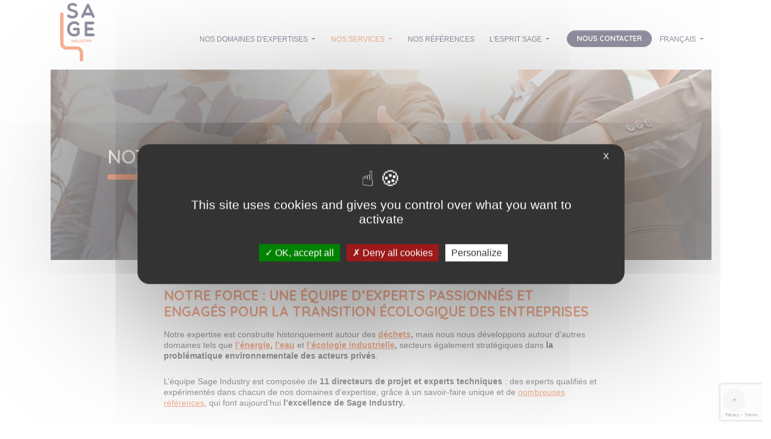

--- FILE ---
content_type: text/html; charset=UTF-8
request_url: https://sage-industry.fr/notre-equipe/
body_size: 10081
content:
<!DOCTYPE html>
<html lang="fr-FR">
    <head>
                    <meta charset="UTF-8" />
<meta name="viewport" content="width=device-width, initial-scale=1" />
<link rel="apple-touch-icon" sizes="144x144" href="/apple-touch-icon.png" />
<link rel="icon" type="image/png" sizes="32x32" href="/favicon-32x32.png" />
<link rel="icon" type="image/png" sizes="16x16" href="/favicon-16x16.png" />
<link rel="manifest" href="/site.webmanifest" />
<meta name="msapplication-TileColor" content="#da532c" />
<meta name="theme-color" content="#ffffff" />
<link href="https://cdnjs.cloudflare.com/ajax/libs/font-awesome/5.11.2/css/all.css"
    rel="stylesheet" />
<link rel="preconnect" href="https://fonts.gstatic.com" />
<meta name='robots' content='index, follow, max-image-preview:large, max-snippet:-1, max-video-preview:-1' />
<link rel="alternate" hreflang="fr" href="https://sage-industry.fr/notre-equipe/" />
<link rel="alternate" hreflang="en" href="https://sage-industry.fr/en/notre-equipe/" />
<link rel="alternate" hreflang="es" href="https://sage-industry.fr/es/nuestro-equipo/" />
<link rel="alternate" hreflang="x-default" href="https://sage-industry.fr/notre-equipe/" />

	<!-- This site is optimized with the Yoast SEO plugin v20.4 - https://yoast.com/wordpress/plugins/seo/ -->
	<title>Notre équipe - Sage Industry</title>
	<meta name="description" content="Une équipe d’experts engagés pour accompagner les entreprises dans leurs projets environnementaux et favoriser leur transition écologique, tout cela en apportant des conseils personnalisés, des solutions sur mesure et de qualité." />
	<link rel="canonical" href="https://sage-industry.fr/notre-equipe/" />
	<meta property="og:locale" content="fr_FR" />
	<meta property="og:type" content="article" />
	<meta property="og:title" content="Notre équipe - Sage Industry" />
	<meta property="og:description" content="Une équipe d’experts engagés pour accompagner les entreprises dans leurs projets environnementaux et favoriser leur transition écologique, tout cela en apportant des conseils personnalisés, des solutions sur mesure et de qualité." />
	<meta property="og:url" content="https://sage-industry.fr/notre-equipe/" />
	<meta property="og:site_name" content="Sage Industry" />
	<meta property="article:modified_time" content="2025-09-10T08:03:01+00:00" />
	<meta property="og:image" content="https://sage-industry.fr/wp-content/uploads/2021/04/nosservices_notreequipe.jpg" />
	<meta property="og:image:width" content="1110" />
	<meta property="og:image:height" content="280" />
	<meta property="og:image:type" content="image/jpeg" />
	<meta name="twitter:card" content="summary_large_image" />
	<script type="application/ld+json" class="yoast-schema-graph">{"@context":"https://schema.org","@graph":[{"@type":"WebPage","@id":"https://sage-industry.fr/notre-equipe/","url":"https://sage-industry.fr/notre-equipe/","name":"Notre équipe - Sage Industry","isPartOf":{"@id":"https://sage-industry.fr/#website"},"primaryImageOfPage":{"@id":"https://sage-industry.fr/notre-equipe/#primaryimage"},"image":{"@id":"https://sage-industry.fr/notre-equipe/#primaryimage"},"thumbnailUrl":"https://sage-industry.fr/wp-content/uploads/2021/04/nosservices_notreequipe.jpg","datePublished":"2021-03-29T21:59:36+00:00","dateModified":"2025-09-10T08:03:01+00:00","description":"Une équipe d’experts engagés pour accompagner les entreprises dans leurs projets environnementaux et favoriser leur transition écologique, tout cela en apportant des conseils personnalisés, des solutions sur mesure et de qualité.","breadcrumb":{"@id":"https://sage-industry.fr/notre-equipe/#breadcrumb"},"inLanguage":"fr-FR","potentialAction":[{"@type":"ReadAction","target":["https://sage-industry.fr/notre-equipe/"]}]},{"@type":"ImageObject","inLanguage":"fr-FR","@id":"https://sage-industry.fr/notre-equipe/#primaryimage","url":"https://sage-industry.fr/wp-content/uploads/2021/04/nosservices_notreequipe.jpg","contentUrl":"https://sage-industry.fr/wp-content/uploads/2021/04/nosservices_notreequipe.jpg","width":1110,"height":280,"caption":"header_pouces"},{"@type":"BreadcrumbList","@id":"https://sage-industry.fr/notre-equipe/#breadcrumb","itemListElement":[{"@type":"ListItem","position":1,"name":"Accueil","item":"https://sage-industry.fr/"},{"@type":"ListItem","position":2,"name":"Notre équipe"}]},{"@type":"WebSite","@id":"https://sage-industry.fr/#website","url":"https://sage-industry.fr/","name":"Sage Industry","description":"LE PARTENAIRE EXPERT D’UNE INDUSTRIE ÉCORESPONSABLE","publisher":{"@id":"https://sage-industry.fr/#organization"},"potentialAction":[{"@type":"SearchAction","target":{"@type":"EntryPoint","urlTemplate":"https://sage-industry.fr/?s={search_term_string}"},"query-input":"required name=search_term_string"}],"inLanguage":"fr-FR"},{"@type":"Organization","@id":"https://sage-industry.fr/#organization","name":"Sage Industry","url":"https://sage-industry.fr/","logo":{"@type":"ImageObject","inLanguage":"fr-FR","@id":"https://sage-industry.fr/#/schema/logo/image/","url":"http://51.91.75.84:8020/wp-content/uploads/2021/12/sage-industry.png","contentUrl":"http://51.91.75.84:8020/wp-content/uploads/2021/12/sage-industry.png","width":1356,"height":747,"caption":"Sage Industry"},"image":{"@id":"https://sage-industry.fr/#/schema/logo/image/"}}]}</script>
	<!-- / Yoast SEO plugin. -->


<link rel='stylesheet' id='wp-block-library-css' href='https://sage-industry.fr/wp-includes/css/dist/block-library/style.min.css' type='text/css' media='all' />
<link rel='stylesheet' id='safe-svg-block-frontend-css' href='https://sage-industry.fr/wp-content/plugins/safe-svg//dist/safe-svg-block-frontend.css' type='text/css' media='all' />
<link rel='stylesheet' id='classic-theme-styles-css' href='https://sage-industry.fr/wp-includes/css/classic-themes.min.css' type='text/css' media='all' />
<style id='global-styles-inline-css' type='text/css'>
body{--wp--preset--color--black: #000000;--wp--preset--color--cyan-bluish-gray: #abb8c3;--wp--preset--color--white: #ffffff;--wp--preset--color--pale-pink: #f78da7;--wp--preset--color--vivid-red: #cf2e2e;--wp--preset--color--luminous-vivid-orange: #ff6900;--wp--preset--color--luminous-vivid-amber: #fcb900;--wp--preset--color--light-green-cyan: #7bdcb5;--wp--preset--color--vivid-green-cyan: #00d084;--wp--preset--color--pale-cyan-blue: #8ed1fc;--wp--preset--color--vivid-cyan-blue: #0693e3;--wp--preset--color--vivid-purple: #9b51e0;--wp--preset--gradient--vivid-cyan-blue-to-vivid-purple: linear-gradient(135deg,rgba(6,147,227,1) 0%,rgb(155,81,224) 100%);--wp--preset--gradient--light-green-cyan-to-vivid-green-cyan: linear-gradient(135deg,rgb(122,220,180) 0%,rgb(0,208,130) 100%);--wp--preset--gradient--luminous-vivid-amber-to-luminous-vivid-orange: linear-gradient(135deg,rgba(252,185,0,1) 0%,rgba(255,105,0,1) 100%);--wp--preset--gradient--luminous-vivid-orange-to-vivid-red: linear-gradient(135deg,rgba(255,105,0,1) 0%,rgb(207,46,46) 100%);--wp--preset--gradient--very-light-gray-to-cyan-bluish-gray: linear-gradient(135deg,rgb(238,238,238) 0%,rgb(169,184,195) 100%);--wp--preset--gradient--cool-to-warm-spectrum: linear-gradient(135deg,rgb(74,234,220) 0%,rgb(151,120,209) 20%,rgb(207,42,186) 40%,rgb(238,44,130) 60%,rgb(251,105,98) 80%,rgb(254,248,76) 100%);--wp--preset--gradient--blush-light-purple: linear-gradient(135deg,rgb(255,206,236) 0%,rgb(152,150,240) 100%);--wp--preset--gradient--blush-bordeaux: linear-gradient(135deg,rgb(254,205,165) 0%,rgb(254,45,45) 50%,rgb(107,0,62) 100%);--wp--preset--gradient--luminous-dusk: linear-gradient(135deg,rgb(255,203,112) 0%,rgb(199,81,192) 50%,rgb(65,88,208) 100%);--wp--preset--gradient--pale-ocean: linear-gradient(135deg,rgb(255,245,203) 0%,rgb(182,227,212) 50%,rgb(51,167,181) 100%);--wp--preset--gradient--electric-grass: linear-gradient(135deg,rgb(202,248,128) 0%,rgb(113,206,126) 100%);--wp--preset--gradient--midnight: linear-gradient(135deg,rgb(2,3,129) 0%,rgb(40,116,252) 100%);--wp--preset--duotone--dark-grayscale: url('#wp-duotone-dark-grayscale');--wp--preset--duotone--grayscale: url('#wp-duotone-grayscale');--wp--preset--duotone--purple-yellow: url('#wp-duotone-purple-yellow');--wp--preset--duotone--blue-red: url('#wp-duotone-blue-red');--wp--preset--duotone--midnight: url('#wp-duotone-midnight');--wp--preset--duotone--magenta-yellow: url('#wp-duotone-magenta-yellow');--wp--preset--duotone--purple-green: url('#wp-duotone-purple-green');--wp--preset--duotone--blue-orange: url('#wp-duotone-blue-orange');--wp--preset--font-size--small: 13px;--wp--preset--font-size--medium: 20px;--wp--preset--font-size--large: 36px;--wp--preset--font-size--x-large: 42px;--wp--preset--spacing--20: 0.44rem;--wp--preset--spacing--30: 0.67rem;--wp--preset--spacing--40: 1rem;--wp--preset--spacing--50: 1.5rem;--wp--preset--spacing--60: 2.25rem;--wp--preset--spacing--70: 3.38rem;--wp--preset--spacing--80: 5.06rem;}:where(.is-layout-flex){gap: 0.5em;}body .is-layout-flow > .alignleft{float: left;margin-inline-start: 0;margin-inline-end: 2em;}body .is-layout-flow > .alignright{float: right;margin-inline-start: 2em;margin-inline-end: 0;}body .is-layout-flow > .aligncenter{margin-left: auto !important;margin-right: auto !important;}body .is-layout-constrained > .alignleft{float: left;margin-inline-start: 0;margin-inline-end: 2em;}body .is-layout-constrained > .alignright{float: right;margin-inline-start: 2em;margin-inline-end: 0;}body .is-layout-constrained > .aligncenter{margin-left: auto !important;margin-right: auto !important;}body .is-layout-constrained > :where(:not(.alignleft):not(.alignright):not(.alignfull)){max-width: var(--wp--style--global--content-size);margin-left: auto !important;margin-right: auto !important;}body .is-layout-constrained > .alignwide{max-width: var(--wp--style--global--wide-size);}body .is-layout-flex{display: flex;}body .is-layout-flex{flex-wrap: wrap;align-items: center;}body .is-layout-flex > *{margin: 0;}:where(.wp-block-columns.is-layout-flex){gap: 2em;}.has-black-color{color: var(--wp--preset--color--black) !important;}.has-cyan-bluish-gray-color{color: var(--wp--preset--color--cyan-bluish-gray) !important;}.has-white-color{color: var(--wp--preset--color--white) !important;}.has-pale-pink-color{color: var(--wp--preset--color--pale-pink) !important;}.has-vivid-red-color{color: var(--wp--preset--color--vivid-red) !important;}.has-luminous-vivid-orange-color{color: var(--wp--preset--color--luminous-vivid-orange) !important;}.has-luminous-vivid-amber-color{color: var(--wp--preset--color--luminous-vivid-amber) !important;}.has-light-green-cyan-color{color: var(--wp--preset--color--light-green-cyan) !important;}.has-vivid-green-cyan-color{color: var(--wp--preset--color--vivid-green-cyan) !important;}.has-pale-cyan-blue-color{color: var(--wp--preset--color--pale-cyan-blue) !important;}.has-vivid-cyan-blue-color{color: var(--wp--preset--color--vivid-cyan-blue) !important;}.has-vivid-purple-color{color: var(--wp--preset--color--vivid-purple) !important;}.has-black-background-color{background-color: var(--wp--preset--color--black) !important;}.has-cyan-bluish-gray-background-color{background-color: var(--wp--preset--color--cyan-bluish-gray) !important;}.has-white-background-color{background-color: var(--wp--preset--color--white) !important;}.has-pale-pink-background-color{background-color: var(--wp--preset--color--pale-pink) !important;}.has-vivid-red-background-color{background-color: var(--wp--preset--color--vivid-red) !important;}.has-luminous-vivid-orange-background-color{background-color: var(--wp--preset--color--luminous-vivid-orange) !important;}.has-luminous-vivid-amber-background-color{background-color: var(--wp--preset--color--luminous-vivid-amber) !important;}.has-light-green-cyan-background-color{background-color: var(--wp--preset--color--light-green-cyan) !important;}.has-vivid-green-cyan-background-color{background-color: var(--wp--preset--color--vivid-green-cyan) !important;}.has-pale-cyan-blue-background-color{background-color: var(--wp--preset--color--pale-cyan-blue) !important;}.has-vivid-cyan-blue-background-color{background-color: var(--wp--preset--color--vivid-cyan-blue) !important;}.has-vivid-purple-background-color{background-color: var(--wp--preset--color--vivid-purple) !important;}.has-black-border-color{border-color: var(--wp--preset--color--black) !important;}.has-cyan-bluish-gray-border-color{border-color: var(--wp--preset--color--cyan-bluish-gray) !important;}.has-white-border-color{border-color: var(--wp--preset--color--white) !important;}.has-pale-pink-border-color{border-color: var(--wp--preset--color--pale-pink) !important;}.has-vivid-red-border-color{border-color: var(--wp--preset--color--vivid-red) !important;}.has-luminous-vivid-orange-border-color{border-color: var(--wp--preset--color--luminous-vivid-orange) !important;}.has-luminous-vivid-amber-border-color{border-color: var(--wp--preset--color--luminous-vivid-amber) !important;}.has-light-green-cyan-border-color{border-color: var(--wp--preset--color--light-green-cyan) !important;}.has-vivid-green-cyan-border-color{border-color: var(--wp--preset--color--vivid-green-cyan) !important;}.has-pale-cyan-blue-border-color{border-color: var(--wp--preset--color--pale-cyan-blue) !important;}.has-vivid-cyan-blue-border-color{border-color: var(--wp--preset--color--vivid-cyan-blue) !important;}.has-vivid-purple-border-color{border-color: var(--wp--preset--color--vivid-purple) !important;}.has-vivid-cyan-blue-to-vivid-purple-gradient-background{background: var(--wp--preset--gradient--vivid-cyan-blue-to-vivid-purple) !important;}.has-light-green-cyan-to-vivid-green-cyan-gradient-background{background: var(--wp--preset--gradient--light-green-cyan-to-vivid-green-cyan) !important;}.has-luminous-vivid-amber-to-luminous-vivid-orange-gradient-background{background: var(--wp--preset--gradient--luminous-vivid-amber-to-luminous-vivid-orange) !important;}.has-luminous-vivid-orange-to-vivid-red-gradient-background{background: var(--wp--preset--gradient--luminous-vivid-orange-to-vivid-red) !important;}.has-very-light-gray-to-cyan-bluish-gray-gradient-background{background: var(--wp--preset--gradient--very-light-gray-to-cyan-bluish-gray) !important;}.has-cool-to-warm-spectrum-gradient-background{background: var(--wp--preset--gradient--cool-to-warm-spectrum) !important;}.has-blush-light-purple-gradient-background{background: var(--wp--preset--gradient--blush-light-purple) !important;}.has-blush-bordeaux-gradient-background{background: var(--wp--preset--gradient--blush-bordeaux) !important;}.has-luminous-dusk-gradient-background{background: var(--wp--preset--gradient--luminous-dusk) !important;}.has-pale-ocean-gradient-background{background: var(--wp--preset--gradient--pale-ocean) !important;}.has-electric-grass-gradient-background{background: var(--wp--preset--gradient--electric-grass) !important;}.has-midnight-gradient-background{background: var(--wp--preset--gradient--midnight) !important;}.has-small-font-size{font-size: var(--wp--preset--font-size--small) !important;}.has-medium-font-size{font-size: var(--wp--preset--font-size--medium) !important;}.has-large-font-size{font-size: var(--wp--preset--font-size--large) !important;}.has-x-large-font-size{font-size: var(--wp--preset--font-size--x-large) !important;}
.wp-block-navigation a:where(:not(.wp-element-button)){color: inherit;}
:where(.wp-block-columns.is-layout-flex){gap: 2em;}
.wp-block-pullquote{font-size: 1.5em;line-height: 1.6;}
</style>
<link rel='stylesheet' id='wpml-blocks-css' href='https://sage-industry.fr/wp-content/plugins/sitepress-multilingual-cms/dist/css/blocks/styles.css' type='text/css' media='all' />
<link rel='stylesheet' id='contact-form-7-css' href='https://sage-industry.fr/wp-content/plugins/contact-form-7/includes/css/styles.css' type='text/css' media='all' />
<link rel='stylesheet' id='wpml-menu-item-0-css' href='//sage-industry.fr/wp-content/plugins/sitepress-multilingual-cms/templates/language-switchers/menu-item/style.min.css' type='text/css' media='all' />
<link rel='stylesheet' id='starter.css-css' href='https://sage-industry.fr/wp-content/themes/sageindustry/assets/starter.css' type='text/css' media='all' />
<script type='text/javascript' src='https://sage-industry.fr/wp-includes/js/jquery/jquery.min.js' id='jquery-core-js'></script>
<script type='text/javascript' src='https://sage-industry.fr/wp-includes/js/jquery/jquery-migrate.min.js' id='jquery-migrate-js'></script>
<script type='text/javascript' id='wpml-cookie-js-extra'>
/* <![CDATA[ */
var wpml_cookies = {"wp-wpml_current_language":{"value":"fr","expires":1,"path":"\/"}};
var wpml_cookies = {"wp-wpml_current_language":{"value":"fr","expires":1,"path":"\/"}};
/* ]]> */
</script>
<script type='text/javascript' src='https://sage-industry.fr/wp-content/plugins/sitepress-multilingual-cms/res/js/cookies/language-cookie.js' id='wpml-cookie-js'></script>
<link rel="https://api.w.org/" href="https://sage-industry.fr/wp-json/" /><link rel="alternate" type="application/json" href="https://sage-industry.fr/wp-json/wp/v2/pages/184" /><link rel="EditURI" type="application/rsd+xml" title="RSD" href="https://sage-industry.fr/xmlrpc.php?rsd" />
<link rel="wlwmanifest" type="application/wlwmanifest+xml" href="https://sage-industry.fr/wp-includes/wlwmanifest.xml" />
<link rel='shortlink' href='https://sage-industry.fr/?p=184' />
<link rel="alternate" type="application/json+oembed" href="https://sage-industry.fr/wp-json/oembed/1.0/embed?url=https%3A%2F%2Fsage-industry.fr%2Fnotre-equipe%2F" />
<link rel="alternate" type="text/xml+oembed" href="https://sage-industry.fr/wp-json/oembed/1.0/embed?url=https%3A%2F%2Fsage-industry.fr%2Fnotre-equipe%2F&#038;format=xml" />
<meta name="generator" content="WPML ver:4.6.3 stt:1,4,2;" />
<link rel="icon" href="https://sage-industry.fr/wp-content/uploads/2021/04/logo_sage-industry.svg" sizes="32x32" />
<link rel="icon" href="https://sage-industry.fr/wp-content/uploads/2021/04/logo_sage-industry.svg" sizes="192x192" />
<link rel="apple-touch-icon" href="https://sage-industry.fr/wp-content/uploads/2021/04/logo_sage-industry.svg" />
<meta name="msapplication-TileImage" content="https://sage-industry.fr/wp-content/uploads/2021/04/logo_sage-industry.svg" />

            
                        </head>
    <body id="page-top" class="page-template page-template-template-team page-template-template-team-php page page-id-184">
                    <nav class="navbar navbar-expand-lg navbar-light bg-white py-0 mb-2">
    <div class="container">
        <a class="navbar-brand pl-0 pl-lg-3"
            href="https://sage-industry.fr">
            <img src="https://sage-industry.fr/wp-content/uploads/2021/04/logo_sage-industry.svg"
                alt="logo_sage_industry_couleur"
                class="d-inline-block align-top"
                width="58" />
        </a>
        <button class="navbar-toggler"
            type="button"
            data-toggle="collapse"
            data-target="#navbarSupportedContent"
            aria-controls="navbarSupportedContent"
            aria-expanded="false"
            aria-label="Toggle navigation">
            <span class="navbar-toggler-icon"></span>
        </button>
        <div class="collapse navbar-collapse" id="navbarSupportedContent">
            <ul class="navbar-nav ml-auto mt-3 mt-sm-4">
                                                            <li class="nav-item dropdown">
                            <a class="nav-link text-uppercase dropdown-toggle"
                                href="#"
                                                                id="navbarDropdown1"
                                role="button"
                                data-toggle="dropdown"
                                aria-haspopup="true"
                                aria-expanded="false"
                                                            >
                                Nos domaines d'expertises
                            </a>
                                                            <div class="dropdown-menu"
                                    aria-labelledby="navbarDropdown1">
                                                                            <a class="dropdown-item"
                                            href="https://sage-industry.fr/domaine-expertise-dechets/">
                                            Les déchets
                                        </a>
                                                                            <a class="dropdown-item"
                                            href="https://sage-industry.fr/domaine-expertise-energie/">
                                            L’énergie
                                        </a>
                                                                            <a class="dropdown-item"
                                            href="https://sage-industry.fr/domaine-expertise-eau/">
                                            L’eau
                                        </a>
                                                                            <a class="dropdown-item"
                                            href="https://sage-industry.fr/domaine-expertise-ecologie-industrielle/">
                                            L’écologie industrielle
                                        </a>
                                                                    </div>
                                                    </li>
                                                                                <li class="nav-item dropdown">
                            <a class="nav-link text-uppercase dropdown-toggle active"
                                href="#"
                                                                id="navbarDropdown2"
                                role="button"
                                data-toggle="dropdown"
                                aria-haspopup="true"
                                aria-expanded="false"
                                                            >
                                Nos services
                            </a>
                                                            <div class="dropdown-menu"
                                    aria-labelledby="navbarDropdown2">
                                                                            <a class="dropdown-item"
                                            href="https://sage-industry.fr/nos-offres/">
                                            Nos offres de services
                                        </a>
                                                                            <a class="dropdown-item active"
                                            href="https://sage-industry.fr/notre-equipe/">
                                            Notre équipe
                                        </a>
                                                                    </div>
                                                    </li>
                                                                                <li class="nav-item">
                            <a class="nav-link text-uppercase"
                                href="https://sage-industry.fr/nos-references/"
                                                            >
                                Nos références
                            </a>
                                                    </li>
                                                                                <li class="nav-item dropdown">
                            <a class="nav-link text-uppercase dropdown-toggle"
                                href="#"
                                                                id="navbarDropdown4"
                                role="button"
                                data-toggle="dropdown"
                                aria-haspopup="true"
                                aria-expanded="false"
                                                            >
                                L'esprit Sage
                            </a>
                                                            <div class="dropdown-menu"
                                    aria-labelledby="navbarDropdown4">
                                                                            <a class="dropdown-item"
                                            href="https://sage-industry.fr/notre-vision/">
                                            Notre vision
                                        </a>
                                                                            <a class="dropdown-item"
                                            href="https://sage-industry.fr/nous-rejoindre/">
                                            Nous rejoindre
                                        </a>
                                                                    </div>
                                                    </li>
                                                                                <li class="nav-item ml-0 ml-lg-3">
                            <a
                                class="nav-link d-block d-lg-none text-uppercase"
                                href="https://sage-industry.fr/contact/"
                            >Nous contacter</a>
                            <a
                                class="btn btn-secondary btn-sm px-3 d-none d-lg-block text-uppercase"
                                href="https://sage-industry.fr/contact/"
                            >Nous contacter</a>
                        </li>
                                                                                <li class="nav-item dropdown">
                            <a class="nav-link text-uppercase dropdown-toggle"
                                href="https://sage-industry.fr/notre-equipe/"
                                                                id="navbarDropdown6"
                                role="button"
                                data-toggle="dropdown"
                                aria-haspopup="true"
                                aria-expanded="false"
                                                            >
                                
<span class="wpml-ls-native" lang="fr">Français</span>
                            </a>
                                                            <div class="dropdown-menu"
                                    aria-labelledby="navbarDropdown6">
                                                                            <a class="dropdown-item"
                                            href="https://sage-industry.fr/en/notre-equipe/">
                                            
<span class="wpml-ls-native" lang="en">English</span>
                                        </a>
                                                                            <a class="dropdown-item"
                                            href="https://sage-industry.fr/es/nuestro-equipo/">
                                            
<span class="wpml-ls-native" lang="es">Español</span>
                                        </a>
                                                                    </div>
                                                    </li>
                                                </ul>
        </div>
    </div>
</nav>
                <main class="l-main">
                <div class="container">
    <div class="header" style="background-image: url('https://sage-industry.fr/wp-content/uploads/2021/04/nosservices_notreequipe.jpg');">
        <div class="row align-items-center">
            <div class="col-10 offset-1 col-sm-7 offset-sm-1 col-lg-4 offset-lg-1 text-center text-sm-left">
                <h1 class="header-title-line">
                    Notre équipe
                </h1>
            </div>
        </div>
    </div>
</div>
    <section class="bg-white">
    <div class="container">
        <div class="row">
            <div class="col-lg-10 offset-lg-1 col-xl-8 offset-xl-2">
                <h2 class="h2 text-primary mb-3">
                    Notre force : une équipe d’experts passionnés et engagés pour la transition écologique des entreprises
                </h2>
                <div class="wysiwyg">
                    <p>Notre expertise est construite historiquement autour des <strong><a href="https://sage-industry.fr/domaine-expertise-dechets/">déchets</a>,</strong> mais nous nous développons autour d’autres domaines tels que <strong><a href="https://sage-industry.fr/domaine-expertise-energie/" rel="noopener">l’énergie</a>,</strong> <strong><a href="https://sage-industry.fr/domaine-expertise-eau/" rel="noopener">l’eau</a></strong> et <a href="https://sage-industry.fr/domaine-expertise-ecologie-industrielle/" rel="noopener"><strong>l’écologie industrielle</strong></a><strong>,</strong> secteurs également stratégiques dans <strong>la problématique environnementale des acteurs privés</strong>.</p>
<p>L’équipe Sage Industry est composée de<strong> 11 directeurs de projet et experts techniques </strong>: des experts qualifiés et expérimentés dans chacun de nos domaines d&rsquo;expertise, grâce à un savoir-faire unique et de <a href="https://sage-industry.fr/nos-references/" rel="noopener">nombreuses références</a>, qui font aujourd’hui <strong>l’excellence de Sage Industry.</strong></p>

                </div>
            </div>
        </div>
                            </div>
</section>
                                
        
        <section class="bg-secondary text-white">
    <div class="container">
        <div class="row">
            <div class="col-lg-10 offset-lg-1 trait trait-equipe">
                                    <div class="d-md-inline text-center float-md-left p-img-float">
                        <img width="480" height="350" src="https://sage-industry.fr/wp-content/uploads/2021/05/MicrosoftTeams-image2-480x350.jpg" class="img-fluid img-rounded" alt="equipe_sage_industry" decoding="async" loading="lazy" srcset="https://sage-industry.fr/wp-content/uploads/2021/05/MicrosoftTeams-image2-480x350.jpg 480w, https://sage-industry.fr/wp-content/uploads/2021/05/MicrosoftTeams-image2-300x219.jpg 300w, https://sage-industry.fr/wp-content/uploads/2021/05/MicrosoftTeams-image2-1024x747.jpg 1024w, https://sage-industry.fr/wp-content/uploads/2021/05/MicrosoftTeams-image2-768x560.jpg 768w, https://sage-industry.fr/wp-content/uploads/2021/05/MicrosoftTeams-image2-1536x1121.jpg 1536w, https://sage-industry.fr/wp-content/uploads/2021/05/MicrosoftTeams-image2-2048x1494.jpg 2048w, https://sage-industry.fr/wp-content/uploads/2021/05/MicrosoftTeams-image2-1110x810.jpg 1110w, https://sage-industry.fr/wp-content/uploads/2021/05/MicrosoftTeams-image2-350x255.jpg 350w, https://sage-industry.fr/wp-content/uploads/2021/05/MicrosoftTeams-image2-255x186.jpg 255w, https://sage-industry.fr/wp-content/uploads/2021/05/MicrosoftTeams-image2-160x117.jpg 160w" sizes="(max-width: 480px) 100vw, 480px" />
                    </div>
                                <div class="wysiwyg">
                                            <h2 class="h2 text-primary mb-4">
                            Un accompagnement de haute qualité et à forte valeur ajoutée
                        </h2>
                                                                <div class="wysiwyg">
                            <p>Fort d’une relation de <strong>proximité et de confiance</strong> avec nos clients actuels, Sage Industry les considère comme de véritables partenaires, avec pour objectif commun de soutenir la transition écologique.</p>
<p>Ainsi, l’équipe Sage Industry s’engage dans la <strong>réussite de votre projet</strong>, en vous apportant des conseils personnalisés et solutions sur mesure, pour un rendu de qualité et dans les délais. En effet, nos experts travaillent en étroite collaboration, afin que chacun offre le meilleur de ses compétences, dans le respect de <strong>la confidentialité de vos projets</strong>.</p>
<p>Notre méthodologie est basée sur une organisation rigoureuse et efficace grâce à l’utilisation de nouveaux outils informatiques et nous sommes en mesure de nous appuyer sur une base documentaire pour répondre au mieux à vos enjeux actuels et futurs.</p>
<p>Pour renforcer ce savoir-faire, Sage Industry accorde une grande importance à <strong>la veille technologique et méthodologique</strong>, afin d’être en permanence à l’écoute de ses clients et du marché.</p>

                        </div>
                                    </div>
            </div>
                    </div>
    </div>
</section>
                        <section class="bg-white">
            <div class="container trait trait-references">
                <div class="row">
                    <div class="col-lg-10 offset-lg-1 col-xl-8 offset-xl-2">
                                                    <h2 class="h2 text-primary mb-4">
                                L'équipe pluridisciplinaire Sage Industry
                            </h2>
                            <div class="wysiwyg mb-3">
                                <p>Notre <strong>équipe pluridisciplinaire</strong> réunit des hommes et des femmes de talents et d’expérience, de véritables passionnés engagés à vos côtés.<br />
La taille humaine de Sage Industry permet aux experts et ingénieurs, de travailler ensemble au quotidien pour accompagner les acteurs privés, avec lesquels ils entretiennent <strong>une relation durable</strong>, faite de confiance et d’échanges.</p>

                            </div>
                                                            <div class="row pt-3">
                                                                            <div class="col-6 col-md-4">
                                            <div class="team">
                                                <img width="225" height="275" src="https://sage-industry.fr/wp-content/uploads/2021/05/jean_yves_martin-225x275.jpg" class="img-fluid img-rounded" alt="equipe_jean-yves_martin" decoding="async" loading="lazy" />
                                                <div class="overlay-1">
                                                    <div class="description">
                                                        <div class="name">
                                                            Jean-Yves MARTIN
                                                        </div>
                                                        <hr />
                                                        <div class="fonction">
                                                            Gérant Associé
                                                        </div>
                                                    </div>
                                                                                                                                                                <div class="social">
                                                                                                                                                                                        <a href="mailto:jymartin@sage-eng.fr"
                                                                    class="bg-secondary"
                                                                    target="_blank" rel="noopener noreferrer">
                                                                    <i class="far fa-envelope">

                                                                    </i>
                                                                </a>
                                                                                                                    </div>
                                                                                                    </div>
                                            </div>
                                        </div>
                                                                            <div class="col-6 col-md-4">
                                            <div class="team">
                                                <img width="225" height="275" src="https://sage-industry.fr/wp-content/uploads/2024/09/anne-caspar-1-225x275.jpg" class="img-fluid img-rounded" alt="equipe_anne_caspar" decoding="async" loading="lazy" />
                                                <div class="overlay-1">
                                                    <div class="description">
                                                        <div class="name">
                                                            Anne CASPAR
                                                        </div>
                                                        <hr />
                                                        <div class="fonction">
                                                            Directrice Associée
                                                        </div>
                                                    </div>
                                                                                                                                                                <div class="social">
                                                                                                                            <a href="https://www.linkedin.com/in/anne-caspar-44097151/"
                                                                    class="bg-primary mr-1"
                                                                    target="_blank" rel="noopener noreferrer">
                                                                    <i class="fab fa-linkedin-in">

                                                                    </i>
                                                                </a>
                                                                                                                                                                                        <a href="mailto:acaspar@sage-eng.fr"
                                                                    class="bg-secondary"
                                                                    target="_blank" rel="noopener noreferrer">
                                                                    <i class="far fa-envelope">

                                                                    </i>
                                                                </a>
                                                                                                                    </div>
                                                                                                    </div>
                                            </div>
                                        </div>
                                                                            <div class="col-6 col-md-4">
                                            <div class="team">
                                                <img width="225" height="275" src="https://sage-industry.fr/wp-content/uploads/2024/09/paul-clemens-1-225x275.jpg" class="img-fluid img-rounded" alt="" decoding="async" loading="lazy" />
                                                <div class="overlay-1">
                                                    <div class="description">
                                                        <div class="name">
                                                            Paul CLEMENS 
                                                        </div>
                                                        <hr />
                                                        <div class="fonction">
                                                            Directeur activité Maîtrise d'Oeuvre
                                                        </div>
                                                    </div>
                                                                                                                                                                <div class="social">
                                                                                                                            <a href="https://www.linkedin.com/in/paul-clemens-59b620ab/"
                                                                    class="bg-primary mr-1"
                                                                    target="_blank" rel="noopener noreferrer">
                                                                    <i class="fab fa-linkedin-in">

                                                                    </i>
                                                                </a>
                                                                                                                                                                                        <a href="mailto:pclemens@sage-eng.fr"
                                                                    class="bg-secondary"
                                                                    target="_blank" rel="noopener noreferrer">
                                                                    <i class="far fa-envelope">

                                                                    </i>
                                                                </a>
                                                                                                                    </div>
                                                                                                    </div>
                                            </div>
                                        </div>
                                                                            <div class="col-6 col-md-4">
                                            <div class="team">
                                                <img width="158" height="178" src="https://sage-industry.fr/wp-content/uploads/2025/06/LSambe-photo.png" class="img-fluid img-rounded" alt="" decoding="async" loading="lazy" />
                                                <div class="overlay-1">
                                                    <div class="description">
                                                        <div class="name">
                                                            SAMBE Léna
                                                        </div>
                                                        <hr />
                                                        <div class="fonction">
                                                            Chef de Projets
                                                        </div>
                                                    </div>
                                                                                                                                                                <div class="social">
                                                                                                                            <a href="https://www.linkedin.com/in/lena-sambe"
                                                                    class="bg-primary mr-1"
                                                                    target="_blank" rel="noopener noreferrer">
                                                                    <i class="fab fa-linkedin-in">

                                                                    </i>
                                                                </a>
                                                                                                                                                                                        <a href="mailto:lsambe@sage-eng.fr"
                                                                    class="bg-secondary"
                                                                    target="_blank" rel="noopener noreferrer">
                                                                    <i class="far fa-envelope">

                                                                    </i>
                                                                </a>
                                                                                                                    </div>
                                                                                                    </div>
                                            </div>
                                        </div>
                                                                            <div class="col-6 col-md-4">
                                            <div class="team">
                                                <img width="225" height="275" src="https://sage-industry.fr/wp-content/uploads/2024/09/clemence-guitton-225x275.jpg" class="img-fluid img-rounded" alt="equipe_clemence_guitton" decoding="async" loading="lazy" />
                                                <div class="overlay-1">
                                                    <div class="description">
                                                        <div class="name">
                                                            Clémence GUITTON
                                                        </div>
                                                        <hr />
                                                        <div class="fonction">
                                                            Ingénieur d'affaires
                                                        </div>
                                                    </div>
                                                                                                                                                                <div class="social">
                                                                                                                            <a href="https://www.linkedin.com/in/cl%C3%A9mence-guitton-37b96b1b6/"
                                                                    class="bg-primary mr-1"
                                                                    target="_blank" rel="noopener noreferrer">
                                                                    <i class="fab fa-linkedin-in">

                                                                    </i>
                                                                </a>
                                                                                                                                                                                        <a href="mailto:cguitton@sage-eng.fr"
                                                                    class="bg-secondary"
                                                                    target="_blank" rel="noopener noreferrer">
                                                                    <i class="far fa-envelope">

                                                                    </i>
                                                                </a>
                                                                                                                    </div>
                                                                                                    </div>
                                            </div>
                                        </div>
                                                                            <div class="col-6 col-md-4">
                                            <div class="team">
                                                <img width="225" height="275" src="https://sage-industry.fr/wp-content/uploads/2025/09/MCV-225x275.jpg" class="img-fluid img-rounded" alt="equipe_marie_caroline_villedieu" decoding="async" loading="lazy" />
                                                <div class="overlay-1">
                                                    <div class="description">
                                                        <div class="name">
                                                            Marie-Caroline VILLEDIEU
                                                        </div>
                                                        <hr />
                                                        <div class="fonction">
                                                            Ingénieur d'affaires
                                                        </div>
                                                    </div>
                                                                                                                                                                <div class="social">
                                                                                                                            <a href="https://www.linkedin.com/in/marie-caroline-villedieu-3b6385172"
                                                                    class="bg-primary mr-1"
                                                                    target="_blank" rel="noopener noreferrer">
                                                                    <i class="fab fa-linkedin-in">

                                                                    </i>
                                                                </a>
                                                                                                                                                                                        <a href="mailto:mcvilledieu@sage-eng.fr"
                                                                    class="bg-secondary"
                                                                    target="_blank" rel="noopener noreferrer">
                                                                    <i class="far fa-envelope">

                                                                    </i>
                                                                </a>
                                                                                                                    </div>
                                                                                                    </div>
                                            </div>
                                        </div>
                                                                    </div>
                                                                                <h2 class="h2 text-primary mb-4">
                                Les experts
                            </h2>
                            <div class="wysiwyg mb-3">
                                
                            </div>
                                                            <div class="row pt-3">
                                                                            <div class="col-6 col-md-4">
                                            <div class="team">
                                                <img width="225" height="275" src="https://sage-industry.fr/wp-content/uploads/2022/08/7-SAGE-DSC_5369-225x275.jpg" class="img-fluid img-rounded" alt="equipe_emilie_lacroix" decoding="async" loading="lazy" />
                                                <div class="overlay-1">
                                                    <div class="description">
                                                        <div class="name">
                                                            Emilie LACROIX
                                                        </div>
                                                        <hr />
                                                        <div class="fonction">
                                                            Experte Tri
                                                        </div>
                                                    </div>
                                                                                                                                                                <div class="social">
                                                                                                                            <a href="https://linkedin.com/in/emilie-lacroix-4a6048228"
                                                                    class="bg-primary mr-1"
                                                                    target="_blank" rel="noopener noreferrer">
                                                                    <i class="fab fa-linkedin-in">

                                                                    </i>
                                                                </a>
                                                                                                                                                                                        <a href="mailto:elacroix@sage-eng.fr"
                                                                    class="bg-secondary"
                                                                    target="_blank" rel="noopener noreferrer">
                                                                    <i class="far fa-envelope">

                                                                    </i>
                                                                </a>
                                                                                                                    </div>
                                                                                                    </div>
                                            </div>
                                        </div>
                                                                            <div class="col-6 col-md-4">
                                            <div class="team">
                                                <img width="225" height="275" src="https://sage-industry.fr/wp-content/uploads/2024/09/Nicolas-jegues-3-225x275.jpg" class="img-fluid img-rounded" alt="equipe-Nicolas-jegues" decoding="async" loading="lazy" />
                                                <div class="overlay-1">
                                                    <div class="description">
                                                        <div class="name">
                                                            Nicolas JEGUES
                                                        </div>
                                                        <hr />
                                                        <div class="fonction">
                                                            Expert Valorisation Energétique - Associé 
                                                        </div>
                                                    </div>
                                                                                                                                                                <div class="social">
                                                                                                                            <a href="https://www.linkedin.com/in/nicolas-jegues-8901704b/"
                                                                    class="bg-primary mr-1"
                                                                    target="_blank" rel="noopener noreferrer">
                                                                    <i class="fab fa-linkedin-in">

                                                                    </i>
                                                                </a>
                                                                                                                                                                                        <a href="mailto:njegues@sage-eng.fr"
                                                                    class="bg-secondary"
                                                                    target="_blank" rel="noopener noreferrer">
                                                                    <i class="far fa-envelope">

                                                                    </i>
                                                                </a>
                                                                                                                    </div>
                                                                                                    </div>
                                            </div>
                                        </div>
                                                                            <div class="col-6 col-md-4">
                                            <div class="team">
                                                <img width="225" height="274" src="https://sage-industry.fr/wp-content/uploads/2021/04/nicolas-fruteau-de-laclos.jpg" class="img-fluid img-rounded" alt="equipe_nicolas_fruteau-de-laclos" decoding="async" loading="lazy" />
                                                <div class="overlay-1">
                                                    <div class="description">
                                                        <div class="name">
                                                            Nicolas FRUTEAU<br>DE LACLOS
                                                        </div>
                                                        <hr />
                                                        <div class="fonction">
                                                            Expert Valorisation Organique
                                                        </div>
                                                    </div>
                                                                                                                                                                <div class="social">
                                                                                                                            <a href="https://www.linkedin.com/in/nicolas-fruteau-de-laclos-b8784b81/"
                                                                    class="bg-primary mr-1"
                                                                    target="_blank" rel="noopener noreferrer">
                                                                    <i class="fab fa-linkedin-in">

                                                                    </i>
                                                                </a>
                                                                                                                                                                                        <a href="mailto:nfruteau@sage-eng.fr"
                                                                    class="bg-secondary"
                                                                    target="_blank" rel="noopener noreferrer">
                                                                    <i class="far fa-envelope">

                                                                    </i>
                                                                </a>
                                                                                                                    </div>
                                                                                                    </div>
                                            </div>
                                        </div>
                                                                            <div class="col-6 col-md-4">
                                            <div class="team">
                                                <img width="225" height="275" src="https://sage-industry.fr/wp-content/uploads/2024/09/vincent-garconnat-2-225x275.jpg" class="img-fluid img-rounded" alt="equipe_vincent_garconnat" decoding="async" loading="lazy" />
                                                <div class="overlay-1">
                                                    <div class="description">
                                                        <div class="name">
                                                            Vincent GARÇONNAT
                                                        </div>
                                                        <hr />
                                                        <div class="fonction">
                                                            Expert Valorisation Energétique
                                                        </div>
                                                    </div>
                                                                                                                                                                <div class="social">
                                                                                                                            <a href="https://www.linkedin.com/in/vincent-gar%C3%A7onnat-6b75b9137/"
                                                                    class="bg-primary mr-1"
                                                                    target="_blank" rel="noopener noreferrer">
                                                                    <i class="fab fa-linkedin-in">

                                                                    </i>
                                                                </a>
                                                                                                                                                                                        <a href="mailto:vgarconnat@sage-eng.fr"
                                                                    class="bg-secondary"
                                                                    target="_blank" rel="noopener noreferrer">
                                                                    <i class="far fa-envelope">

                                                                    </i>
                                                                </a>
                                                                                                                    </div>
                                                                                                    </div>
                                            </div>
                                        </div>
                                                                            <div class="col-6 col-md-4">
                                            <div class="team">
                                                <img width="225" height="275" src="https://sage-industry.fr/wp-content/uploads/2024/03/BELUS-Johny-7731-1-225x275.jpg" class="img-fluid img-rounded" alt="equipe_Johny_Belus" decoding="async" loading="lazy" />
                                                <div class="overlay-1">
                                                    <div class="description">
                                                        <div class="name">
                                                            Johny BELUS
                                                        </div>
                                                        <hr />
                                                        <div class="fonction">
                                                             Responsable d'Etudes - Projeteur
                                                        </div>
                                                    </div>
                                                                                                                                                                <div class="social">
                                                                                                                            <a href="https://www.linkedin.com/in/johny-bélus-748101262"
                                                                    class="bg-primary mr-1"
                                                                    target="_blank" rel="noopener noreferrer">
                                                                    <i class="fab fa-linkedin-in">

                                                                    </i>
                                                                </a>
                                                                                                                                                                                        <a href="mailto:jbelus@sage-eng.fr"
                                                                    class="bg-secondary"
                                                                    target="_blank" rel="noopener noreferrer">
                                                                    <i class="far fa-envelope">

                                                                    </i>
                                                                </a>
                                                                                                                    </div>
                                                                                                    </div>
                                            </div>
                                        </div>
                                                                            <div class="col-6 col-md-4">
                                            <div class="team">
                                                <img width="225" height="275" src="https://sage-industry.fr/wp-content/uploads/2024/09/maxime-burguburu-225x275.jpg" class="img-fluid img-rounded" alt="" decoding="async" loading="lazy" />
                                                <div class="overlay-1">
                                                    <div class="description">
                                                        <div class="name">
                                                            Maxime BURGUBURU
                                                        </div>
                                                        <hr />
                                                        <div class="fonction">
                                                            Expert Valorisation Energétique
                                                        </div>
                                                    </div>
                                                                                                                                                                <div class="social">
                                                                                                                            <a href="https://linkedin.com/in/maxime-burguburu-a3b81b5a"
                                                                    class="bg-primary mr-1"
                                                                    target="_blank" rel="noopener noreferrer">
                                                                    <i class="fab fa-linkedin-in">

                                                                    </i>
                                                                </a>
                                                                                                                                                                                        <a href="mailto:mburguburu@sage-eng.fr"
                                                                    class="bg-secondary"
                                                                    target="_blank" rel="noopener noreferrer">
                                                                    <i class="far fa-envelope">

                                                                    </i>
                                                                </a>
                                                                                                                    </div>
                                                                                                    </div>
                                            </div>
                                        </div>
                                                                            <div class="col-6 col-md-4">
                                            <div class="team">
                                                <img width="225" height="275" src="https://sage-industry.fr/wp-content/uploads/2023/10/SM-SITE-225x275.jpg" class="img-fluid img-rounded" alt="equipe_stephane_manson" decoding="async" loading="lazy" />
                                                <div class="overlay-1">
                                                    <div class="description">
                                                        <div class="name">
                                                            Stéphane MANSON
                                                        </div>
                                                        <hr />
                                                        <div class="fonction">
                                                            Expert Valorisation Energétique
                                                        </div>
                                                    </div>
                                                                                                                                                                <div class="social">
                                                                                                                            <a href="https://www.linkedin.com/in/st%C3%A9phane-manson-a87a2244/"
                                                                    class="bg-primary mr-1"
                                                                    target="_blank" rel="noopener noreferrer">
                                                                    <i class="fab fa-linkedin-in">

                                                                    </i>
                                                                </a>
                                                                                                                                                                                        <a href="mailto:smanson@sage-eng.fr"
                                                                    class="bg-secondary"
                                                                    target="_blank" rel="noopener noreferrer">
                                                                    <i class="far fa-envelope">

                                                                    </i>
                                                                </a>
                                                                                                                    </div>
                                                                                                    </div>
                                            </div>
                                        </div>
                                                                            <div class="col-6 col-md-4">
                                            <div class="team">
                                                <img width="225" height="275" src="https://sage-industry.fr/wp-content/uploads/2021/05/AUDE-1077-225x275.jpg" class="img-fluid img-rounded" alt="equipe_Aude_BALGUERIE" decoding="async" loading="lazy" />
                                                <div class="overlay-1">
                                                    <div class="description">
                                                        <div class="name">
                                                            Aude BALGUERIE
                                                        </div>
                                                        <hr />
                                                        <div class="fonction">
                                                            Experte Valorisation Organique
                                                        </div>
                                                    </div>
                                                                                                                                                                <div class="social">
                                                                                                                            <a href="https://www.linkedin.com/in/aude-balguerie/"
                                                                    class="bg-primary mr-1"
                                                                    target="_blank" rel="noopener noreferrer">
                                                                    <i class="fab fa-linkedin-in">

                                                                    </i>
                                                                </a>
                                                                                                                                                                                        <a href="mailto:abalguerie@sage-eng.fr"
                                                                    class="bg-secondary"
                                                                    target="_blank" rel="noopener noreferrer">
                                                                    <i class="far fa-envelope">

                                                                    </i>
                                                                </a>
                                                                                                                    </div>
                                                                                                    </div>
                                            </div>
                                        </div>
                                                                            <div class="col-6 col-md-4">
                                            <div class="team">
                                                <img width="225" height="275" src="https://sage-industry.fr/wp-content/uploads/2024/03/jerome-gaborieau-sage-expert-1-225x275.jpg" class="img-fluid img-rounded" alt="equipe_jerome_gaborieau" decoding="async" loading="lazy" />
                                                <div class="overlay-1">
                                                    <div class="description">
                                                        <div class="name">
                                                            Jérôme GABORIEAU
                                                        </div>
                                                        <hr />
                                                        <div class="fonction">
                                                            Expert Valorisation Energétique
                                                        </div>
                                                    </div>
                                                                                                                                                                <div class="social">
                                                                                                                            <a href="https://www.linkedin.com/in/jérôme-gaborieau-252992119"
                                                                    class="bg-primary mr-1"
                                                                    target="_blank" rel="noopener noreferrer">
                                                                    <i class="fab fa-linkedin-in">

                                                                    </i>
                                                                </a>
                                                                                                                                                                                        <a href="mailto:jgaborieau@sage-eng.fr"
                                                                    class="bg-secondary"
                                                                    target="_blank" rel="noopener noreferrer">
                                                                    <i class="far fa-envelope">

                                                                    </i>
                                                                </a>
                                                                                                                    </div>
                                                                                                    </div>
                                            </div>
                                        </div>
                                                                    </div>
                                                                                                </div>
                </div>
            </div>
        </section>
            </main>
                    <footer class="footer">
    <div class="container">
        <div class="row">
            <div class="col-10 offset-1">
                <div class="row">
                    <div class="col-md-6 order-1 order-md-0">
                        <div class="float-left pr-4">
                            <a href="https://sage-industry.fr">
                                <img src="https://sage-industry.fr/wp-content/uploads/2021/04/logo_sage_industry-white.svg"
                                    alt="logo_sage_industry_blanc"
                                    width="58" />
                            </a>
                        </div>
                                                    <p>
                                <a href="https://www.google.com/maps/place/SAGE+INDUSTRY/@48.8739192,2.3207883,15z/data=!4m5!3m4!1s0x0:0x44add4944ebc5e39!8m2!3d48.8739192!4d2.3207883"
                                    target="_blank" rel="noopener noreferrer">
                                    34 Boulevard Malesherbes<br />
75008 Paris
                                </a>
                            </p>
                            
                                                        <p>
                                Tél : <a href="tel:01 40 06 25 10">01 40 06 25 10</a>
                            </p>
                                            </div>
                    <div class="col-md-6 mb-4 order-0 order-md-1">
                        <div class="row">
                                                            <div class="col-12 col-md-6 col-lg-9"></div>
                                                                                                                            <div class="col-md-6 col-lg-3 pt-3 pt-sm-0 text-right">
                                        Suivez-nous sur LinkedIn<br />
                                        <a href="https://www.linkedin.com/company/environnement-finance-conseils/about/"
                                            class="footer-social"
                                            target="_blank">
                                            <i class="fab fa-linkedin-in"></i>
                                        </a>
                                    </div>
                                                                                    </div>
                    </div>
                </div>
                <hr class="mb-4" />
                <div class="text-center mb-1">
                    © Copyright 2026 SAGE INDUSTRY - Tous droits réservés
                </div>
                <div class="text-center">
                                            <a href="https://sage-industry.fr/mentions-legales/">
                            Mentions légales
                        </a>
                    -                        <a href="https://sage-industry.fr/politique-de-confidentialite/">
                            Politique de confidentialité
                        </a>
                                    </div>
            </div>
        </div>
    </div>
</footer>

<a href="#" class="back-to-top animate__animated">
    <i class="bx bx-up-arrow-alt"></i>
</a>
                <script type='text/javascript' id='safe-svg-block-script-js-extra'>
/* <![CDATA[ */
var safe_svg_personalizer_params = {"ajax_url":"https:\/\/sage-industry.fr\/wp-admin\/admin-ajax.php","ajax_nonce":"4d3a49d65b"};
/* ]]> */
</script>
<script type='text/javascript' src='https://sage-industry.fr/wp-content/plugins/safe-svg/dist/safe-svg-block-frontend.js' id='safe-svg-block-script-js'></script>
<script type='text/javascript' src='https://sage-industry.fr/wp-content/plugins/contact-form-7/includes/swv/js/index.js' id='swv-js'></script>
<script type='text/javascript' id='contact-form-7-js-extra'>
/* <![CDATA[ */
var wpcf7 = {"api":{"root":"https:\/\/sage-industry.fr\/wp-json\/","namespace":"contact-form-7\/v1"}};
/* ]]> */
</script>
<script type='text/javascript' src='https://sage-industry.fr/wp-content/plugins/contact-form-7/includes/js/index.js' id='contact-form-7-js'></script>
<script type='text/javascript' src='https://sage-industry.fr/wp-content/plugins/wp-tarteaucitron-js-self-hosted/js/tarteaucitron/tarteaucitron.js' id='tarteaucitronjshead-js'></script>
<script type='text/javascript' src='https://sage-industry.fr/wp-content/plugins/wp-tarteaucitron-js-self-hosted/js/main.js' id='tarteaucitronjsheadmain-js'></script>
<script type='text/javascript' id='tarteaucitronjsheadmain-js-after'>
var tarteaucitronForceExpire = '365';
var tarteaucitronCustomText = {
};;
tarteaucitron.init({
	"privacyUrl" : "",
	"hashtag" : "#tarteaucitron",
	"cookieName" : "tarteaucitron",
	"orientation" : "middle",
	"groupServices" : false,
	"showAlertSmall" : true,
	"cookieslist" : true,
	"closePopup" : true,
	"showIcon" : true,
	"iconSrc" : "",
	"iconPosition" : "BottomRight",
	"adblocker" : false,
	"DenyAllCta" : true,
	"AcceptAllCta" : true,
	"highPrivacy" : true,
	"handleBrowserDNTRequest" : false,
	"removeCredit" : false,
	"moreInfoLink" : true,
	"useExternalCss" : false,
	"ExternalCssUrl" : "",
	"useExternalJs" : false,
	"cookieDomain" : "",
	"readmoreLink" : "",
	"tarteaucitronForceLanguage" : "BrowserLanguage",
	"tarteaucitronForceExpire" : "365",});
</script>
<script type='text/javascript' src='https://sage-industry.fr/wp-content/plugins/wp-tarteaucitron-js-self-hosted/js/main.js' id='tarteaucitronjsfootmain-js'></script>
<script type='text/javascript' id='tarteaucitronjsfootmain-js-after'>
//tarteaucitron.user.gajsUa = 'UA-XXXXXXXX-X';
//tarteaucitron.user.gajsMore = function () { /* add here your optionnal _ga.push() */ };
//(tarteaucitron.job = tarteaucitron.job || []).push('gajs');

//Start Services Ads 
// End Services Ads 


//Start Services Analytic 
// End Services Analytic 


//Start Services Api 
// End Services Api 


//Start Services Comment 
// End Services Comment 


//Start Services Social 
// End Services Social 


//Start Services Support 
// End Services Support 


//Start Services Video 
// End Services Video 
</script>
<script type='text/javascript' src='https://sage-industry.fr/wp-content/themes/sageindustry/assets/min.js' id='min.js-js'></script>
<script type='text/javascript' src='https://www.google.com/recaptcha/api.js?render=6LcoYqwdAAAAADxHeNzMEIThMJTQXSeUSZ_gVRge' id='google-recaptcha-js'></script>
<script type='text/javascript' src='https://sage-industry.fr/wp-includes/js/dist/vendor/regenerator-runtime.min.js' id='regenerator-runtime-js'></script>
<script type='text/javascript' src='https://sage-industry.fr/wp-includes/js/dist/vendor/wp-polyfill.min.js' id='wp-polyfill-js'></script>
<script type='text/javascript' id='wpcf7-recaptcha-js-extra'>
/* <![CDATA[ */
var wpcf7_recaptcha = {"sitekey":"6LcoYqwdAAAAADxHeNzMEIThMJTQXSeUSZ_gVRge","actions":{"homepage":"homepage","contactform":"contactform"}};
/* ]]> */
</script>
<script type='text/javascript' src='https://sage-industry.fr/wp-content/plugins/contact-form-7/modules/recaptcha/index.js' id='wpcf7-recaptcha-js'></script>

                    <script type="text/javascript">
tarteaucitron.user.gtagUa = 'G-G7P5SK5LPV';
tarteaucitron.user.gtagMore = function () { /* add here your optionnal gtag() */ };
(tarteaucitron.job = tarteaucitron.job || []).push('gtag');
</script>
            </body>
</html>


--- FILE ---
content_type: text/html; charset=utf-8
request_url: https://www.google.com/recaptcha/api2/anchor?ar=1&k=6LcoYqwdAAAAADxHeNzMEIThMJTQXSeUSZ_gVRge&co=aHR0cHM6Ly9zYWdlLWluZHVzdHJ5LmZyOjQ0Mw..&hl=en&v=PoyoqOPhxBO7pBk68S4YbpHZ&size=invisible&anchor-ms=20000&execute-ms=30000&cb=cw84vz3e9pe9
body_size: 48484
content:
<!DOCTYPE HTML><html dir="ltr" lang="en"><head><meta http-equiv="Content-Type" content="text/html; charset=UTF-8">
<meta http-equiv="X-UA-Compatible" content="IE=edge">
<title>reCAPTCHA</title>
<style type="text/css">
/* cyrillic-ext */
@font-face {
  font-family: 'Roboto';
  font-style: normal;
  font-weight: 400;
  font-stretch: 100%;
  src: url(//fonts.gstatic.com/s/roboto/v48/KFO7CnqEu92Fr1ME7kSn66aGLdTylUAMa3GUBHMdazTgWw.woff2) format('woff2');
  unicode-range: U+0460-052F, U+1C80-1C8A, U+20B4, U+2DE0-2DFF, U+A640-A69F, U+FE2E-FE2F;
}
/* cyrillic */
@font-face {
  font-family: 'Roboto';
  font-style: normal;
  font-weight: 400;
  font-stretch: 100%;
  src: url(//fonts.gstatic.com/s/roboto/v48/KFO7CnqEu92Fr1ME7kSn66aGLdTylUAMa3iUBHMdazTgWw.woff2) format('woff2');
  unicode-range: U+0301, U+0400-045F, U+0490-0491, U+04B0-04B1, U+2116;
}
/* greek-ext */
@font-face {
  font-family: 'Roboto';
  font-style: normal;
  font-weight: 400;
  font-stretch: 100%;
  src: url(//fonts.gstatic.com/s/roboto/v48/KFO7CnqEu92Fr1ME7kSn66aGLdTylUAMa3CUBHMdazTgWw.woff2) format('woff2');
  unicode-range: U+1F00-1FFF;
}
/* greek */
@font-face {
  font-family: 'Roboto';
  font-style: normal;
  font-weight: 400;
  font-stretch: 100%;
  src: url(//fonts.gstatic.com/s/roboto/v48/KFO7CnqEu92Fr1ME7kSn66aGLdTylUAMa3-UBHMdazTgWw.woff2) format('woff2');
  unicode-range: U+0370-0377, U+037A-037F, U+0384-038A, U+038C, U+038E-03A1, U+03A3-03FF;
}
/* math */
@font-face {
  font-family: 'Roboto';
  font-style: normal;
  font-weight: 400;
  font-stretch: 100%;
  src: url(//fonts.gstatic.com/s/roboto/v48/KFO7CnqEu92Fr1ME7kSn66aGLdTylUAMawCUBHMdazTgWw.woff2) format('woff2');
  unicode-range: U+0302-0303, U+0305, U+0307-0308, U+0310, U+0312, U+0315, U+031A, U+0326-0327, U+032C, U+032F-0330, U+0332-0333, U+0338, U+033A, U+0346, U+034D, U+0391-03A1, U+03A3-03A9, U+03B1-03C9, U+03D1, U+03D5-03D6, U+03F0-03F1, U+03F4-03F5, U+2016-2017, U+2034-2038, U+203C, U+2040, U+2043, U+2047, U+2050, U+2057, U+205F, U+2070-2071, U+2074-208E, U+2090-209C, U+20D0-20DC, U+20E1, U+20E5-20EF, U+2100-2112, U+2114-2115, U+2117-2121, U+2123-214F, U+2190, U+2192, U+2194-21AE, U+21B0-21E5, U+21F1-21F2, U+21F4-2211, U+2213-2214, U+2216-22FF, U+2308-230B, U+2310, U+2319, U+231C-2321, U+2336-237A, U+237C, U+2395, U+239B-23B7, U+23D0, U+23DC-23E1, U+2474-2475, U+25AF, U+25B3, U+25B7, U+25BD, U+25C1, U+25CA, U+25CC, U+25FB, U+266D-266F, U+27C0-27FF, U+2900-2AFF, U+2B0E-2B11, U+2B30-2B4C, U+2BFE, U+3030, U+FF5B, U+FF5D, U+1D400-1D7FF, U+1EE00-1EEFF;
}
/* symbols */
@font-face {
  font-family: 'Roboto';
  font-style: normal;
  font-weight: 400;
  font-stretch: 100%;
  src: url(//fonts.gstatic.com/s/roboto/v48/KFO7CnqEu92Fr1ME7kSn66aGLdTylUAMaxKUBHMdazTgWw.woff2) format('woff2');
  unicode-range: U+0001-000C, U+000E-001F, U+007F-009F, U+20DD-20E0, U+20E2-20E4, U+2150-218F, U+2190, U+2192, U+2194-2199, U+21AF, U+21E6-21F0, U+21F3, U+2218-2219, U+2299, U+22C4-22C6, U+2300-243F, U+2440-244A, U+2460-24FF, U+25A0-27BF, U+2800-28FF, U+2921-2922, U+2981, U+29BF, U+29EB, U+2B00-2BFF, U+4DC0-4DFF, U+FFF9-FFFB, U+10140-1018E, U+10190-1019C, U+101A0, U+101D0-101FD, U+102E0-102FB, U+10E60-10E7E, U+1D2C0-1D2D3, U+1D2E0-1D37F, U+1F000-1F0FF, U+1F100-1F1AD, U+1F1E6-1F1FF, U+1F30D-1F30F, U+1F315, U+1F31C, U+1F31E, U+1F320-1F32C, U+1F336, U+1F378, U+1F37D, U+1F382, U+1F393-1F39F, U+1F3A7-1F3A8, U+1F3AC-1F3AF, U+1F3C2, U+1F3C4-1F3C6, U+1F3CA-1F3CE, U+1F3D4-1F3E0, U+1F3ED, U+1F3F1-1F3F3, U+1F3F5-1F3F7, U+1F408, U+1F415, U+1F41F, U+1F426, U+1F43F, U+1F441-1F442, U+1F444, U+1F446-1F449, U+1F44C-1F44E, U+1F453, U+1F46A, U+1F47D, U+1F4A3, U+1F4B0, U+1F4B3, U+1F4B9, U+1F4BB, U+1F4BF, U+1F4C8-1F4CB, U+1F4D6, U+1F4DA, U+1F4DF, U+1F4E3-1F4E6, U+1F4EA-1F4ED, U+1F4F7, U+1F4F9-1F4FB, U+1F4FD-1F4FE, U+1F503, U+1F507-1F50B, U+1F50D, U+1F512-1F513, U+1F53E-1F54A, U+1F54F-1F5FA, U+1F610, U+1F650-1F67F, U+1F687, U+1F68D, U+1F691, U+1F694, U+1F698, U+1F6AD, U+1F6B2, U+1F6B9-1F6BA, U+1F6BC, U+1F6C6-1F6CF, U+1F6D3-1F6D7, U+1F6E0-1F6EA, U+1F6F0-1F6F3, U+1F6F7-1F6FC, U+1F700-1F7FF, U+1F800-1F80B, U+1F810-1F847, U+1F850-1F859, U+1F860-1F887, U+1F890-1F8AD, U+1F8B0-1F8BB, U+1F8C0-1F8C1, U+1F900-1F90B, U+1F93B, U+1F946, U+1F984, U+1F996, U+1F9E9, U+1FA00-1FA6F, U+1FA70-1FA7C, U+1FA80-1FA89, U+1FA8F-1FAC6, U+1FACE-1FADC, U+1FADF-1FAE9, U+1FAF0-1FAF8, U+1FB00-1FBFF;
}
/* vietnamese */
@font-face {
  font-family: 'Roboto';
  font-style: normal;
  font-weight: 400;
  font-stretch: 100%;
  src: url(//fonts.gstatic.com/s/roboto/v48/KFO7CnqEu92Fr1ME7kSn66aGLdTylUAMa3OUBHMdazTgWw.woff2) format('woff2');
  unicode-range: U+0102-0103, U+0110-0111, U+0128-0129, U+0168-0169, U+01A0-01A1, U+01AF-01B0, U+0300-0301, U+0303-0304, U+0308-0309, U+0323, U+0329, U+1EA0-1EF9, U+20AB;
}
/* latin-ext */
@font-face {
  font-family: 'Roboto';
  font-style: normal;
  font-weight: 400;
  font-stretch: 100%;
  src: url(//fonts.gstatic.com/s/roboto/v48/KFO7CnqEu92Fr1ME7kSn66aGLdTylUAMa3KUBHMdazTgWw.woff2) format('woff2');
  unicode-range: U+0100-02BA, U+02BD-02C5, U+02C7-02CC, U+02CE-02D7, U+02DD-02FF, U+0304, U+0308, U+0329, U+1D00-1DBF, U+1E00-1E9F, U+1EF2-1EFF, U+2020, U+20A0-20AB, U+20AD-20C0, U+2113, U+2C60-2C7F, U+A720-A7FF;
}
/* latin */
@font-face {
  font-family: 'Roboto';
  font-style: normal;
  font-weight: 400;
  font-stretch: 100%;
  src: url(//fonts.gstatic.com/s/roboto/v48/KFO7CnqEu92Fr1ME7kSn66aGLdTylUAMa3yUBHMdazQ.woff2) format('woff2');
  unicode-range: U+0000-00FF, U+0131, U+0152-0153, U+02BB-02BC, U+02C6, U+02DA, U+02DC, U+0304, U+0308, U+0329, U+2000-206F, U+20AC, U+2122, U+2191, U+2193, U+2212, U+2215, U+FEFF, U+FFFD;
}
/* cyrillic-ext */
@font-face {
  font-family: 'Roboto';
  font-style: normal;
  font-weight: 500;
  font-stretch: 100%;
  src: url(//fonts.gstatic.com/s/roboto/v48/KFO7CnqEu92Fr1ME7kSn66aGLdTylUAMa3GUBHMdazTgWw.woff2) format('woff2');
  unicode-range: U+0460-052F, U+1C80-1C8A, U+20B4, U+2DE0-2DFF, U+A640-A69F, U+FE2E-FE2F;
}
/* cyrillic */
@font-face {
  font-family: 'Roboto';
  font-style: normal;
  font-weight: 500;
  font-stretch: 100%;
  src: url(//fonts.gstatic.com/s/roboto/v48/KFO7CnqEu92Fr1ME7kSn66aGLdTylUAMa3iUBHMdazTgWw.woff2) format('woff2');
  unicode-range: U+0301, U+0400-045F, U+0490-0491, U+04B0-04B1, U+2116;
}
/* greek-ext */
@font-face {
  font-family: 'Roboto';
  font-style: normal;
  font-weight: 500;
  font-stretch: 100%;
  src: url(//fonts.gstatic.com/s/roboto/v48/KFO7CnqEu92Fr1ME7kSn66aGLdTylUAMa3CUBHMdazTgWw.woff2) format('woff2');
  unicode-range: U+1F00-1FFF;
}
/* greek */
@font-face {
  font-family: 'Roboto';
  font-style: normal;
  font-weight: 500;
  font-stretch: 100%;
  src: url(//fonts.gstatic.com/s/roboto/v48/KFO7CnqEu92Fr1ME7kSn66aGLdTylUAMa3-UBHMdazTgWw.woff2) format('woff2');
  unicode-range: U+0370-0377, U+037A-037F, U+0384-038A, U+038C, U+038E-03A1, U+03A3-03FF;
}
/* math */
@font-face {
  font-family: 'Roboto';
  font-style: normal;
  font-weight: 500;
  font-stretch: 100%;
  src: url(//fonts.gstatic.com/s/roboto/v48/KFO7CnqEu92Fr1ME7kSn66aGLdTylUAMawCUBHMdazTgWw.woff2) format('woff2');
  unicode-range: U+0302-0303, U+0305, U+0307-0308, U+0310, U+0312, U+0315, U+031A, U+0326-0327, U+032C, U+032F-0330, U+0332-0333, U+0338, U+033A, U+0346, U+034D, U+0391-03A1, U+03A3-03A9, U+03B1-03C9, U+03D1, U+03D5-03D6, U+03F0-03F1, U+03F4-03F5, U+2016-2017, U+2034-2038, U+203C, U+2040, U+2043, U+2047, U+2050, U+2057, U+205F, U+2070-2071, U+2074-208E, U+2090-209C, U+20D0-20DC, U+20E1, U+20E5-20EF, U+2100-2112, U+2114-2115, U+2117-2121, U+2123-214F, U+2190, U+2192, U+2194-21AE, U+21B0-21E5, U+21F1-21F2, U+21F4-2211, U+2213-2214, U+2216-22FF, U+2308-230B, U+2310, U+2319, U+231C-2321, U+2336-237A, U+237C, U+2395, U+239B-23B7, U+23D0, U+23DC-23E1, U+2474-2475, U+25AF, U+25B3, U+25B7, U+25BD, U+25C1, U+25CA, U+25CC, U+25FB, U+266D-266F, U+27C0-27FF, U+2900-2AFF, U+2B0E-2B11, U+2B30-2B4C, U+2BFE, U+3030, U+FF5B, U+FF5D, U+1D400-1D7FF, U+1EE00-1EEFF;
}
/* symbols */
@font-face {
  font-family: 'Roboto';
  font-style: normal;
  font-weight: 500;
  font-stretch: 100%;
  src: url(//fonts.gstatic.com/s/roboto/v48/KFO7CnqEu92Fr1ME7kSn66aGLdTylUAMaxKUBHMdazTgWw.woff2) format('woff2');
  unicode-range: U+0001-000C, U+000E-001F, U+007F-009F, U+20DD-20E0, U+20E2-20E4, U+2150-218F, U+2190, U+2192, U+2194-2199, U+21AF, U+21E6-21F0, U+21F3, U+2218-2219, U+2299, U+22C4-22C6, U+2300-243F, U+2440-244A, U+2460-24FF, U+25A0-27BF, U+2800-28FF, U+2921-2922, U+2981, U+29BF, U+29EB, U+2B00-2BFF, U+4DC0-4DFF, U+FFF9-FFFB, U+10140-1018E, U+10190-1019C, U+101A0, U+101D0-101FD, U+102E0-102FB, U+10E60-10E7E, U+1D2C0-1D2D3, U+1D2E0-1D37F, U+1F000-1F0FF, U+1F100-1F1AD, U+1F1E6-1F1FF, U+1F30D-1F30F, U+1F315, U+1F31C, U+1F31E, U+1F320-1F32C, U+1F336, U+1F378, U+1F37D, U+1F382, U+1F393-1F39F, U+1F3A7-1F3A8, U+1F3AC-1F3AF, U+1F3C2, U+1F3C4-1F3C6, U+1F3CA-1F3CE, U+1F3D4-1F3E0, U+1F3ED, U+1F3F1-1F3F3, U+1F3F5-1F3F7, U+1F408, U+1F415, U+1F41F, U+1F426, U+1F43F, U+1F441-1F442, U+1F444, U+1F446-1F449, U+1F44C-1F44E, U+1F453, U+1F46A, U+1F47D, U+1F4A3, U+1F4B0, U+1F4B3, U+1F4B9, U+1F4BB, U+1F4BF, U+1F4C8-1F4CB, U+1F4D6, U+1F4DA, U+1F4DF, U+1F4E3-1F4E6, U+1F4EA-1F4ED, U+1F4F7, U+1F4F9-1F4FB, U+1F4FD-1F4FE, U+1F503, U+1F507-1F50B, U+1F50D, U+1F512-1F513, U+1F53E-1F54A, U+1F54F-1F5FA, U+1F610, U+1F650-1F67F, U+1F687, U+1F68D, U+1F691, U+1F694, U+1F698, U+1F6AD, U+1F6B2, U+1F6B9-1F6BA, U+1F6BC, U+1F6C6-1F6CF, U+1F6D3-1F6D7, U+1F6E0-1F6EA, U+1F6F0-1F6F3, U+1F6F7-1F6FC, U+1F700-1F7FF, U+1F800-1F80B, U+1F810-1F847, U+1F850-1F859, U+1F860-1F887, U+1F890-1F8AD, U+1F8B0-1F8BB, U+1F8C0-1F8C1, U+1F900-1F90B, U+1F93B, U+1F946, U+1F984, U+1F996, U+1F9E9, U+1FA00-1FA6F, U+1FA70-1FA7C, U+1FA80-1FA89, U+1FA8F-1FAC6, U+1FACE-1FADC, U+1FADF-1FAE9, U+1FAF0-1FAF8, U+1FB00-1FBFF;
}
/* vietnamese */
@font-face {
  font-family: 'Roboto';
  font-style: normal;
  font-weight: 500;
  font-stretch: 100%;
  src: url(//fonts.gstatic.com/s/roboto/v48/KFO7CnqEu92Fr1ME7kSn66aGLdTylUAMa3OUBHMdazTgWw.woff2) format('woff2');
  unicode-range: U+0102-0103, U+0110-0111, U+0128-0129, U+0168-0169, U+01A0-01A1, U+01AF-01B0, U+0300-0301, U+0303-0304, U+0308-0309, U+0323, U+0329, U+1EA0-1EF9, U+20AB;
}
/* latin-ext */
@font-face {
  font-family: 'Roboto';
  font-style: normal;
  font-weight: 500;
  font-stretch: 100%;
  src: url(//fonts.gstatic.com/s/roboto/v48/KFO7CnqEu92Fr1ME7kSn66aGLdTylUAMa3KUBHMdazTgWw.woff2) format('woff2');
  unicode-range: U+0100-02BA, U+02BD-02C5, U+02C7-02CC, U+02CE-02D7, U+02DD-02FF, U+0304, U+0308, U+0329, U+1D00-1DBF, U+1E00-1E9F, U+1EF2-1EFF, U+2020, U+20A0-20AB, U+20AD-20C0, U+2113, U+2C60-2C7F, U+A720-A7FF;
}
/* latin */
@font-face {
  font-family: 'Roboto';
  font-style: normal;
  font-weight: 500;
  font-stretch: 100%;
  src: url(//fonts.gstatic.com/s/roboto/v48/KFO7CnqEu92Fr1ME7kSn66aGLdTylUAMa3yUBHMdazQ.woff2) format('woff2');
  unicode-range: U+0000-00FF, U+0131, U+0152-0153, U+02BB-02BC, U+02C6, U+02DA, U+02DC, U+0304, U+0308, U+0329, U+2000-206F, U+20AC, U+2122, U+2191, U+2193, U+2212, U+2215, U+FEFF, U+FFFD;
}
/* cyrillic-ext */
@font-face {
  font-family: 'Roboto';
  font-style: normal;
  font-weight: 900;
  font-stretch: 100%;
  src: url(//fonts.gstatic.com/s/roboto/v48/KFO7CnqEu92Fr1ME7kSn66aGLdTylUAMa3GUBHMdazTgWw.woff2) format('woff2');
  unicode-range: U+0460-052F, U+1C80-1C8A, U+20B4, U+2DE0-2DFF, U+A640-A69F, U+FE2E-FE2F;
}
/* cyrillic */
@font-face {
  font-family: 'Roboto';
  font-style: normal;
  font-weight: 900;
  font-stretch: 100%;
  src: url(//fonts.gstatic.com/s/roboto/v48/KFO7CnqEu92Fr1ME7kSn66aGLdTylUAMa3iUBHMdazTgWw.woff2) format('woff2');
  unicode-range: U+0301, U+0400-045F, U+0490-0491, U+04B0-04B1, U+2116;
}
/* greek-ext */
@font-face {
  font-family: 'Roboto';
  font-style: normal;
  font-weight: 900;
  font-stretch: 100%;
  src: url(//fonts.gstatic.com/s/roboto/v48/KFO7CnqEu92Fr1ME7kSn66aGLdTylUAMa3CUBHMdazTgWw.woff2) format('woff2');
  unicode-range: U+1F00-1FFF;
}
/* greek */
@font-face {
  font-family: 'Roboto';
  font-style: normal;
  font-weight: 900;
  font-stretch: 100%;
  src: url(//fonts.gstatic.com/s/roboto/v48/KFO7CnqEu92Fr1ME7kSn66aGLdTylUAMa3-UBHMdazTgWw.woff2) format('woff2');
  unicode-range: U+0370-0377, U+037A-037F, U+0384-038A, U+038C, U+038E-03A1, U+03A3-03FF;
}
/* math */
@font-face {
  font-family: 'Roboto';
  font-style: normal;
  font-weight: 900;
  font-stretch: 100%;
  src: url(//fonts.gstatic.com/s/roboto/v48/KFO7CnqEu92Fr1ME7kSn66aGLdTylUAMawCUBHMdazTgWw.woff2) format('woff2');
  unicode-range: U+0302-0303, U+0305, U+0307-0308, U+0310, U+0312, U+0315, U+031A, U+0326-0327, U+032C, U+032F-0330, U+0332-0333, U+0338, U+033A, U+0346, U+034D, U+0391-03A1, U+03A3-03A9, U+03B1-03C9, U+03D1, U+03D5-03D6, U+03F0-03F1, U+03F4-03F5, U+2016-2017, U+2034-2038, U+203C, U+2040, U+2043, U+2047, U+2050, U+2057, U+205F, U+2070-2071, U+2074-208E, U+2090-209C, U+20D0-20DC, U+20E1, U+20E5-20EF, U+2100-2112, U+2114-2115, U+2117-2121, U+2123-214F, U+2190, U+2192, U+2194-21AE, U+21B0-21E5, U+21F1-21F2, U+21F4-2211, U+2213-2214, U+2216-22FF, U+2308-230B, U+2310, U+2319, U+231C-2321, U+2336-237A, U+237C, U+2395, U+239B-23B7, U+23D0, U+23DC-23E1, U+2474-2475, U+25AF, U+25B3, U+25B7, U+25BD, U+25C1, U+25CA, U+25CC, U+25FB, U+266D-266F, U+27C0-27FF, U+2900-2AFF, U+2B0E-2B11, U+2B30-2B4C, U+2BFE, U+3030, U+FF5B, U+FF5D, U+1D400-1D7FF, U+1EE00-1EEFF;
}
/* symbols */
@font-face {
  font-family: 'Roboto';
  font-style: normal;
  font-weight: 900;
  font-stretch: 100%;
  src: url(//fonts.gstatic.com/s/roboto/v48/KFO7CnqEu92Fr1ME7kSn66aGLdTylUAMaxKUBHMdazTgWw.woff2) format('woff2');
  unicode-range: U+0001-000C, U+000E-001F, U+007F-009F, U+20DD-20E0, U+20E2-20E4, U+2150-218F, U+2190, U+2192, U+2194-2199, U+21AF, U+21E6-21F0, U+21F3, U+2218-2219, U+2299, U+22C4-22C6, U+2300-243F, U+2440-244A, U+2460-24FF, U+25A0-27BF, U+2800-28FF, U+2921-2922, U+2981, U+29BF, U+29EB, U+2B00-2BFF, U+4DC0-4DFF, U+FFF9-FFFB, U+10140-1018E, U+10190-1019C, U+101A0, U+101D0-101FD, U+102E0-102FB, U+10E60-10E7E, U+1D2C0-1D2D3, U+1D2E0-1D37F, U+1F000-1F0FF, U+1F100-1F1AD, U+1F1E6-1F1FF, U+1F30D-1F30F, U+1F315, U+1F31C, U+1F31E, U+1F320-1F32C, U+1F336, U+1F378, U+1F37D, U+1F382, U+1F393-1F39F, U+1F3A7-1F3A8, U+1F3AC-1F3AF, U+1F3C2, U+1F3C4-1F3C6, U+1F3CA-1F3CE, U+1F3D4-1F3E0, U+1F3ED, U+1F3F1-1F3F3, U+1F3F5-1F3F7, U+1F408, U+1F415, U+1F41F, U+1F426, U+1F43F, U+1F441-1F442, U+1F444, U+1F446-1F449, U+1F44C-1F44E, U+1F453, U+1F46A, U+1F47D, U+1F4A3, U+1F4B0, U+1F4B3, U+1F4B9, U+1F4BB, U+1F4BF, U+1F4C8-1F4CB, U+1F4D6, U+1F4DA, U+1F4DF, U+1F4E3-1F4E6, U+1F4EA-1F4ED, U+1F4F7, U+1F4F9-1F4FB, U+1F4FD-1F4FE, U+1F503, U+1F507-1F50B, U+1F50D, U+1F512-1F513, U+1F53E-1F54A, U+1F54F-1F5FA, U+1F610, U+1F650-1F67F, U+1F687, U+1F68D, U+1F691, U+1F694, U+1F698, U+1F6AD, U+1F6B2, U+1F6B9-1F6BA, U+1F6BC, U+1F6C6-1F6CF, U+1F6D3-1F6D7, U+1F6E0-1F6EA, U+1F6F0-1F6F3, U+1F6F7-1F6FC, U+1F700-1F7FF, U+1F800-1F80B, U+1F810-1F847, U+1F850-1F859, U+1F860-1F887, U+1F890-1F8AD, U+1F8B0-1F8BB, U+1F8C0-1F8C1, U+1F900-1F90B, U+1F93B, U+1F946, U+1F984, U+1F996, U+1F9E9, U+1FA00-1FA6F, U+1FA70-1FA7C, U+1FA80-1FA89, U+1FA8F-1FAC6, U+1FACE-1FADC, U+1FADF-1FAE9, U+1FAF0-1FAF8, U+1FB00-1FBFF;
}
/* vietnamese */
@font-face {
  font-family: 'Roboto';
  font-style: normal;
  font-weight: 900;
  font-stretch: 100%;
  src: url(//fonts.gstatic.com/s/roboto/v48/KFO7CnqEu92Fr1ME7kSn66aGLdTylUAMa3OUBHMdazTgWw.woff2) format('woff2');
  unicode-range: U+0102-0103, U+0110-0111, U+0128-0129, U+0168-0169, U+01A0-01A1, U+01AF-01B0, U+0300-0301, U+0303-0304, U+0308-0309, U+0323, U+0329, U+1EA0-1EF9, U+20AB;
}
/* latin-ext */
@font-face {
  font-family: 'Roboto';
  font-style: normal;
  font-weight: 900;
  font-stretch: 100%;
  src: url(//fonts.gstatic.com/s/roboto/v48/KFO7CnqEu92Fr1ME7kSn66aGLdTylUAMa3KUBHMdazTgWw.woff2) format('woff2');
  unicode-range: U+0100-02BA, U+02BD-02C5, U+02C7-02CC, U+02CE-02D7, U+02DD-02FF, U+0304, U+0308, U+0329, U+1D00-1DBF, U+1E00-1E9F, U+1EF2-1EFF, U+2020, U+20A0-20AB, U+20AD-20C0, U+2113, U+2C60-2C7F, U+A720-A7FF;
}
/* latin */
@font-face {
  font-family: 'Roboto';
  font-style: normal;
  font-weight: 900;
  font-stretch: 100%;
  src: url(//fonts.gstatic.com/s/roboto/v48/KFO7CnqEu92Fr1ME7kSn66aGLdTylUAMa3yUBHMdazQ.woff2) format('woff2');
  unicode-range: U+0000-00FF, U+0131, U+0152-0153, U+02BB-02BC, U+02C6, U+02DA, U+02DC, U+0304, U+0308, U+0329, U+2000-206F, U+20AC, U+2122, U+2191, U+2193, U+2212, U+2215, U+FEFF, U+FFFD;
}

</style>
<link rel="stylesheet" type="text/css" href="https://www.gstatic.com/recaptcha/releases/PoyoqOPhxBO7pBk68S4YbpHZ/styles__ltr.css">
<script nonce="TtUFs0UgBfCaomXRnXlW4A" type="text/javascript">window['__recaptcha_api'] = 'https://www.google.com/recaptcha/api2/';</script>
<script type="text/javascript" src="https://www.gstatic.com/recaptcha/releases/PoyoqOPhxBO7pBk68S4YbpHZ/recaptcha__en.js" nonce="TtUFs0UgBfCaomXRnXlW4A">
      
    </script></head>
<body><div id="rc-anchor-alert" class="rc-anchor-alert"></div>
<input type="hidden" id="recaptcha-token" value="[base64]">
<script type="text/javascript" nonce="TtUFs0UgBfCaomXRnXlW4A">
      recaptcha.anchor.Main.init("[\x22ainput\x22,[\x22bgdata\x22,\x22\x22,\[base64]/[base64]/[base64]/ZyhXLGgpOnEoW04sMjEsbF0sVywwKSxoKSxmYWxzZSxmYWxzZSl9Y2F0Y2goayl7RygzNTgsVyk/[base64]/[base64]/[base64]/[base64]/[base64]/[base64]/[base64]/bmV3IEJbT10oRFswXSk6dz09Mj9uZXcgQltPXShEWzBdLERbMV0pOnc9PTM/bmV3IEJbT10oRFswXSxEWzFdLERbMl0pOnc9PTQ/[base64]/[base64]/[base64]/[base64]/[base64]\\u003d\x22,\[base64]\\u003d\\u003d\x22,\x22FcKrPi9sP3jDln/CghwQw4TDpsK0wqZkRR7Ci1lcCsKZw4vCmyzCr3PCvsKZfsKcwqQBEMKME2xbw65LHsOLEQ16wr3DnXoucEZiw6/DrnIwwpw1w50kZFI3QMK/[base64]/D3LCoMOiHyQPBcOrwoBeKVvDnFlDwocEe8KDAGonw6bDgU/DhsOxwo12H8OnwqvCjHkqw4NMXsOaDALCkFfDoEEFWxbCqsOQw5nDgiAMXlsOMcKxwoA1wrt9w63DtmUOHR/CghDDjMKOSxHDkMOzwrYiw4YRwoY7wpdcUMKUanJTVcOIwrTCvUoMw7/[base64]/blfCi8OUSHccL8KBXFgCwr4DKnTCkcKiwpcPd8ODwqM5wpvDicKHw4Ypw7PCmBTClcO7wrUXw5LDmsKYwrhcwrEDZMKOMcKlPiBbwofDv8O9w7TDiXrDghALwrjDiGk3DsOEDmUPw48PwqR9DRzDhENEw6Jgwr3ClMKdwqnCmWlmDMKIw6/CrMKlF8O+PcOTw6oIwrbCm8OgecOFWsOvdMKWfD7Cqxl2w7jDosKiw4fDvCTCjcOyw6FxAn7Dpm1/w4J/eFfCuSbDucO2YHRsW8K3HcKawp/Dgmphw7zClAzDogzDtcOgwp0iUknCq8K6VABtwqQawpguw73Cp8KVSgptwrjCvsK8w782UXLDvsOnw47ClU1tw5XDgcKUOwRhRMOfCMOhw7nDgC3DhsO3wo/[base64]/CqD/CkVnDiCMKw7AMXcOOW8KXw4IkYcKowqzCkcKWw4AjOXrDgMO1M2B+DcO2S8OtZhXDnU7CscKMw7EZC2vCtjBKw5c3FMOrWG9Xwo3CscKcC8KVwpTCvz11McKjZ3E1W8KVejnCmcKFa1XDvMKzwod7dsKFw6zDs8OdLnoCZR/DmExxesKpWALCvMKGwpbCoMO2OMKSw59jQsKde8KaV1MEWCbDqyBfw48HwrDDrsOZL8OxY8Ojb39XWSfCtT4vwoPCj1LDmjloUltqw7hBesOnw6dQUVjDlsOGIcK2EMOaNsKtGUpWZV7DiFbCu8KbdsO/QsKpw5jDphTDjsKSBDpLBXbDmcO+ZhQSZXFaAcOPw4HDnzfDrzPCnAxvwoIcwoDCnSbDlWceZ8OtwqzDoXbDvcKZMivCkiJvwq7DocOcwpB8w6E2XMO5wrjDkMOrBkRScDjCqSIKwpkuwpRDB8KQw4zDtMOlw5wGw7gleh0bRWjCucKyByTDkcK+b8K2DWrCmsKBw4/CrMOPD8OLw4IcQyxIwq3DmMOSAnHCpcOnwofChsKpwpVJKcKcPxl2PR4pB8O6b8OKWcOMAmLDtADDqsK/[base64]/wpXCqMKbUwPDicKWwp/CuRXClHs1w63DpCopw6JlQxzCnMKfwrbDokfCo3rCtMKowq95w6EKw5gSwo8Qwr3DshYMIsOgQMOFw7jCtA1hw4RUwrcdAsOMwpjCqR7CoMKzFMOZfcKkwqbDvnzDhjNowq/CscOrw58swodiw5vCvcO7VizDuhNNI0LCnCXCoCXCkQtkCzDCj8KECzx2wq7Ch2vDmcO9LsKZKUN5V8OAQ8K5w7XCsF3CmsK2LsOdw4XCuMKRw5lODEjCjsKCw5tpw6vDrMO1KMOUXcK6wp3DscOywrsLSMOFScKgecOvwok3w5l0ZEd4WxDCkcO9MU/DrMOQw4Nhw6XDgMOsEFLCuFdxwpnCpwAkKUEANcO6acKaX2VAw4jDgEFnw5vCqwVeI8KzbTLDgMO4w5d4wodbwqQKw6zClsKBwqTDpUrCrk1jw7JwT8OLUjbDssOiKcOnPC/DgEMywq/CiW7CpcO1w7/[base64]/Do8KMwpIMVMK+HMKKw4vDli/[base64]/wrBBEHhCXA3Cu19jwqDDi8OJQ8KuHcOOWCrCpcKXw6nDg8Ogw5ZgwoFJES7Cun7Dox5/wq3DtyE7JUDDtV9LfTYcw6vCisKdw4F0w5LCi8OLTsO8GcK+LMKmHEASwq7CgDXChj/DpgLCiG7ClsK/[base64]/DvcOmH8KKLsOww5EyXjRyw7onwqJyVgYKWnvCpsKhZWDDrcK/w5fClTTDv8O1wovCqEoycy10w5LDu8K+TmEAw44YKTJzWwPDiDp/wpbClsOqQx8xbTAWw6jCkx/DmCXCjsKew4rDiAFSw5NPw50BHMOuw4rDmntewr8tJE9Pw7UTBcOmDzrDoVQZw7IAw73CinFBDxB8wrouC8OcMSBYIsK9B8KzHk9xw63Dt8Kdwp9vZkHCliTCnWrDg1VmMjXCsnTCoMKOOcOcwo0EVxA/w7Q6NSTCtnxlXTofLSlrCw4lwrpHw5Bbw5obW8K3CsO1bR/CkhFsHwHCncOUwqvDv8O/wrJgdsOaFkLCjyTDimB4w5lOccORDSZkw6xbwr/DmsO2w5tnXWxhw5UmXCPCjsKSZGlmTnxLdWJhYhtxwrxUwojCjQkyw6wTw48FwrUtw7gQwp5kwq8ow5bDnwvChDxHw7XDmB9EDR8BYXonwpBkMVIoaGnCmsOMw67Dj3zDvU7DpRjCslEzJ3xZe8OvwoPDiGEff8OWw40GwoXDisO6wqtwwpB0RsOiHMK/eBnChcKnwoRvLcKtwoNGw4fCnnLCs8O7IhfCr3EpelfDusOqesK9w6IQw5nDlMOkw4/Cm8KZQ8OGwp1zw7/[base64]/DmB8Yw6M1w59YIEjDm8KcwqMGwocPwoVUw5QQw6Ruwqg4QQEiwqPCpALDr8Kawq7DoEh8HsKmw4vDjsK1OUsaOS7CksOZTi3DpsO5TsOowq/DozlSGcO/wpYeAcOOw7V0Y8KvUMK3c2MuwqvDosOewoHCjEsJwo5awr7CtRHCosKCIXVyw41Pw49jLRTDl8ONWkTDkjUiw45mw7JEf8KwSHIgwo7DscOvPMOhw6Rrw6xLSRMSejbDjVsPBcOyOBDDpsOKbsK/ZEoZD8OeAMOiw6nDtTLDl8OIw7wrw65vfUpDw4/CrC5lGMOOw64/wojCp8OHPEsCwpvDuQh4wpnDgzRMBmLCsXrDnMOvT3VXw7DDvMOhwqYwwrLDsj3Dm0TCkiPDjXwafjjDlsKcwqxdOcKvSzdOw4lJw5Q8woPDnDcmJMOew5XDusK4wo/DtsKbB8OvEMODBcKnXMKKFcOaw6PCpcOTOcK6YVI2wrDCsMKgRcK2R8O3GyfDjA7Cl8OewrjDt8OLAypmw4zDscOuwqdlw6bChMOgwojDksKGI1HDrRHCpHHDmgbCrMK3NU/DnGwOUcOaw4oOH8OsbMOGw70qw6LDi2HDlDh9w4TDn8OBw4cnZcKqfRoWOsKIOl3CvjDDrsOkbj0qYsKFShcnwqcJTE/DgExPNy3DosOuw7FZbkDCjQnCohfCugABw4Vtw4fDlMK6wo/CmcKvw53DmxTCmcKkMBPCr8OOH8OkwpAHS8OXccOiw5EEw5QJFwjDlDLDgns3TcKuWVbCjjPCum4MJFV2w6Mtw6BywrEpw4fDmW3DlMKzw6QoU8KKL2DCsgoFwo/CnsOeeEtPbsK4O8O8XWPDuMKFS3FNwolnMMKKPsO3CgtwasO/wo/DlgR6wo88w7nCvH3Cuj3CsxIwX3HCo8Oxwp/CqMK0aEHChcOOQQo/[base64]/Du8KqUcORVMK1GcO5SMODbcOww6BOwqhgfTvClTZEPjjDtXbDpgcyw5IoNSkwUwFeJQLCq8KTcMOXC8KRw4TDtDLCpCLDkMO9wofDmHR3w4/CncO9w7sBO8KZZ8OhwqnCtRfCrg/DgwgIZMKYcVvDvTVAIsK2w6YHw4hCa8KecS4Yw7bCsj93QywCw4HDqsOFK3XCpsOewprCkcOswpwFCXY4wovCvsKew4VFB8Knw7HDs8KGC8KAw6rCmcKSwrTCr1caYcK/wpRxw4FReMKPwp7ChMKUHwTCl8OVfAjCnMKxICrChsKYwoXCrnTCvjHCsMOHwp9qw5DCgsKwCzfDlXDCn1TDg8OrwoHCjxTDsX1Swr1nKsOWAsOMwqLDqGbDliTDkGXDsRFXW0MjwoFFwqDDgAJtWcK2M8KEw7tJX29TwoYbbWDCmy/DusOfw53DjsKXwolUwoFuw7EPcMOCwo0uwq7DrsKFw6UFw7bCmMODWcOhQsOoAcOzajAlwrw8w7R4P8O9woogQR7Dp8K1I8OOVjPCnMKzwo7ClgjCi8Kaw4Avwr88woYIw5jCpiUjfMKscUlMPcK/w7hXGBkBwr3CnhLChyBMw73DhxXDnlPCoEZ2w705wpHDrmZMLlnDkXfClMKWw7B7w7tSHcKowpfCg33DvMOIwrBXw4/[base64]/[base64]/Dg8KBP8KKw4MWNsKWfXrCklbDtMK4w5LClMKcwqQoKcKobsK1wq7DhcKcw65Aw4LDqA/DtMKhwqEvVQRNPBslwqLCg8K8RsOCcMKEPT/CoyPCt8KIw7sDwqwGDcKudUk8w6zCjsKFH34fSn7Cu8KVMyLDqmNBe8OOMcKCcR08woTDgcOKwovDjx85d8O8w6LCq8KUw6ksw5Npw6Bzwo/[base64]/[base64]/Dlj53QAFCwr57wpPDncK/woDDrgVWw4h2wr4dN1YrwovDlMO4W8OJbMKdd8KoKWEowpZAw7zDtXXDshfCu0w+B8OAw71uTcOlwrspwr/DjE7Cok0swpfDucKSw5vCk8OYLcOHwo7DgMKZwpxxcMK9dittw4LCl8OQwoHDhHUVIzMNQcOqOzDDkMKLSh7CiMKsw57DvMK7w6TCm8OaUMKsw6PDvsOid8KqYcKPw4ksN0jCmU9kRsKHw6LDgMKXY8OkSMKnw7g6LR7Dvh7DoG5KJAwsfyhdYm5UwrEHw6YVwq/ClcKbDsKSw4nCu3xAHn8LAsKSfwDDnsKrwq7DmMKZblvCoMO0NmTDpMK3A1LDkwVxw5TCu3Bjwq/CqhUcLBfDqsOSUlg/LRdEwpnDjGpuUXE6wrUQa8OGwoUBCMKdwq8jwpx7ZMKfw5HDiycbwojDoV7CtcOqfkXCvMK+dMOiUMKewqDDs8ObMyIkw57Dhk5bAsKUwrwjZDrDgT4uw5xSNVkRw4rCpXMHwrDDp8KbDMK3wprCr3fDgVoiw7bDtg5KfzlbFH/Dizt8DcOKcSvDlcOiwqtOYzNOwq4ewoQyVwjCssKrXiZ5PWJCwq7Cs8OSTTLCglrDkl02csO+SMKLwpEBworCucOVwoTCgcKfw7trFMKWwpgQFsOcw67DtErChsOKw6DChVAcwrDCiFLCsHfCi8OWQXrDn2h/[base64]/DnhU2wr3DosOKw5ovYm/[base64]/CnS1KB2TDlV1kwqLCmwrDu8OSHGomOsKmw7TCo8KwwqUeO8KFw7XDiC7CgD7CtF4ew5BVRWQhw7hHwqYJw6AOTsOtST/[base64]/[base64]/Dl8K9UcKIKcKMFnDCoMKzwpfDp2gCSCPDicKNWMOSwo09ExvDg39LwpTDkQ3Cqk/DuMOVRMOuQnrDsSXCoh/DrcOqw43Co8OrwpjDtwMvwpTCs8KoOMOywpJcWcKiL8Kzw7sYKMKrwotcfsK6w5/Cmx0gBDbDssOxahkOw50Iw4HCr8KHEcKvwr5hw4DCmcOwM1k2VMKqQcOCw5jCklDCg8OXw5nCtMKsYMOQwoHDlMKrEnPCosKjOMOCwokNAQgHH8Ozw4xTD8OLwqfCvAPDssKWeirDlU/DoMKWUMKNw7jDrMOzw4wmw4UJw4ctw5JLwrXDolkMw5PDvsOHK0tpw4cJwq9Nw6EVw4MkK8K+wqLClQREFsKlfcO3wpTDvcOIISPCjAzCt8OqGsOcYX7CjMK8wrXDtMO9Hn7DpWpJwrF1w7PDhVAWw45rYFvDlMKZCsO1woXChwkQwqY/PDXCiTPCoh4FOMONJhDDiSDDq0nDi8KBRcKnf0DCicOKAzwWLMOUbQrChcObasOgcMK9wphgNl7Dk8K5XsKRGcO9wq/CqsK/wpzDuTTDh2UaJ8O1TmvDpMOmwosowo/Co8Kwwr7CoygvwpgYwrjCilfDg2F7JzZOPcOWw5nDm8OfCMKJQsOYG8OTKAxOUV5HKsK1wrlNbCDDt8KCwqfCvmcLwrLCt3FmEcKkSiDDmcODw7/DhMOuCho8FcOVU3jCuRIuw53CoMKWb8Oyw6nDqwnClCLDpWPDtDDDqMOZw5PDn8O9w6ATwpnClEnDp8KUfRl5w75bwpfDjcOrwr7CpcODwot7w4fDhsKgLnzComHCkktJEMOvVMOdEX9fEVPCiFQ1wqluwqTDv3lRwq0bw7o5HTHDvsOywp7Dp8ONEMOATsOHLW/Dom3DhXrCsMOfd3LCmcOATAIbw5/[base64]/XMKdwooseFTDriY7dcOGw4N6w4LDs8KpYsKYwqTDoAxlXiDDoMKSw7rCuxPDocOlIcOodsOEBxnDhcOrwpzDv8OAwoXDsMKLBSDDjWxJwrYqUsK/GMO5ViPDnQgYIUFXwpzCqBQGbyU8ZcKIAMOfwoMTwqcxU8OoLi3DiRrDq8Kcf0LDnRJEQ8KGwpbCtmnDtcK5w4dfcTXCs8OGwpXDmGUuw4nDlF/Dr8Omw47DqBfDmlbCgsKlw5J9MsOLHsK2w7tcRF7Cr2gra8KvwrsswrzDuX3DvmvDmsO7wozDvnHCr8Kkw6LDqMK5a3hRJcK4wpLCucOIdmLDvlnCqsKZRVDCu8KjScK/wpTCs2TCl8O2wrPCuypcwpkHw7fCicK7wpbCkWUIW3DCh3DDncKEHMKQMDdLFjAUS8OvwoFZwqHDuk9Qw6QIwoFFFhdzwqUgRg7CsnPDsyZPwo9Iw4bCisKtVsKXLSZHwprCr8OrECRYwqwXw5BWWjjDv8O3w7A4ZMOzwqDDoDtmN8Opwq7DlRFRwoRGF8OHZlDCjW/[base64]/CgcKLSAosw5gBZE0pwqrCr8Ozw6rDmsOqejdnwpwFwqU9w5/DhiQuwoNdwrLCpMOJdMKuw5PCkgXDiMKAFyYlUsKjw6rCgXI4ZiLDm3rDlhxMwpHDqsKYZArDpxcwCsKrwoHDs1fDlsKCwphEwoFCKEAef3BMw7fCj8Kiwpp6M0/[base64]/Cg3bDt8KIwoPCkUsxw7FFVsOZwpPDjcKywpHCh00xw7kDw4jDgMOAQnUBwqnCrcOHwr3CoCTCgMOxFxJiwoslSh40w4nDhDIkw4tww6kpfMKTSFwGwpZVEsOaw6xUHcKpwp/DosOnwqYNw5TDlMKXGcK4w77DlMKRH8Omb8ONwocew4LDrwdnLUfClBAFOCDDtMKcwoLDucKJwobCm8OawrnCoEhCw4DDhcKPw6LDrzFLDcOfeTIrAwTDgHbDol7CocK/fMKhZUsQKcKcw6IVccORK8OJwpVLKMK9wrfDg8Kcwoseb0skQVIhwrTDvQoiM8KbfhfDq8O9WFrDpw3Ch8Kqw5Akw6TDqcOHwqQaacKow4wrwrfCsU/ChsObwq4VR8OJQQ/DnsOHaDlNw6NlZ2/DhMK3w43DiMOOwoZdacOiEw0uw6stwpdkw77DrmMFP8OQw7zDoMOHw4TCscKVw4vDhTkSwprCocO0w5hfDcKQwqVxwozDrFbCv8Kewq7CtT0Tw6paw6PCnjPCq8K+wohmfsOiwpHDk8OPUljCpjFBwrbCukwZV8OswokUbB/[base64]/[base64]/wqppJsOvfD1nwolzw4rCoBrDnWttNmXCnTjDqDcRwrMZwpbCiX42w4rDhsKnwrg4CFzDgGzDrMO0DnvDv8OZwpE+asOowqPDhicdw7MdwrjCj8OQw5cBw5RAIVbCiS8Ww4x5woTDi8OaGFDCt2wfG0DCpcOpwqkvw7jCh1rDp8Opw6/CscObKUcBwrFDw6R8IsOgRsKQw5HCrsO/wr3CqsO9w449XRjCnEJMFE5Fw5pYPsKHw5ENwrEIwqfDjcK2YMOhLirChFjDm0LDpsOVVEI2w7rCs8ONW2rDlXUnwq7CkcKKw7/DgFc9wqQQB2rDocOJwopTwr1QwqQ6wrDCqW/DoMKEXivDtk4iIgbDocKsw7/Cq8KiSHAiw6rDksO8w6BFwosswpNqGDbCpW7DmsKlwpDDs8KzwqYAw43ChGTChAx0w7vCnMKrTEF6w60zw6jCi1Aqd8ODDcOeVsOMVsOlwrXDr07DtsOMw77Dv3dOMMKtBsO7GkvDtl93IcKyB8K4w7/DoG8cVAHDrcKxwqTDh8Kmw5o1KAfDnTjCjl4DJFFkwp4JKcOzw63DgcK+woLCgcOEw7bCusKiacKPw6wOHMO5IhIDWkfCp8O7w5gJwq49woJrSsOVworDmy9HwrskYW1EwrdLwr9/AMKaMcOfw4LCl8OIwqlSw53Dn8O1wozDsMOFbgTDoA/DljM7VhRAAm/Cl8OgUsKnIcKjIsOjFcOvS8O/I8Ofwo3DvhEtFcK9bDNbw4jCsybDkcOVwo/DpmLDrTs+w6oHwqDCgnEawrLCssKZwrfDjW/CgmzDuzDDhX8KwqvDgWgBMsO3BDzDisOsBMK9w7/Clmo7VcK+IUvCpGbDow45w5Bdw6HCrzjChmbDsVPColJUZMORBcKzCsOZQlHDr8O1wpZDw5zDs8KDwpDCpcOSwqzCgcOlwoXDj8O/w50jYF5obSnCocKPNFN3woQbw5YtwoTChyzCp8OtAXrCoRTCo3LCkXJsayrDkVFCeCxEwqIkw7xjZC3DvcOaw7HDn8OxVDNYw5QYEMKww54PwrdgTMKsw7LDmBIcw61iwqnCuAp2w4tJwp/DhBzDsX3CksO9w6jDg8KVGsORwovDjHICwpUIwptrwrlDfcOXw7RoBVBeIivDr1fCmcO1w73CuBzDrMOVNiLDs8Kyw7TCkcKUw77CusKxw7MawqANw6tCOjUPw7oxwp4ewofDlwTChkZmDwFwwpzDnRNyw6/DocOxw5nDvV9hM8K9w6RTw7TCqsKhXMOGGhXCiDDCtk7DqSQpw5Aewo/DqBsdesOtVMKNTMK3w5xVEUBBEDfDlcOnHkZrwprDg0LDvBHDjMObRcOSwq8Iwqpsw5Y+w4LDk37CtT1nOAB2TCbClzjDlUfDtWhBN8O0woJSw4/[base64]/CmsKKMC/DscOow7QFDnLDoMKkwrbCrk/DiR/DhcKkem/[base64]/ChXLDjMOBHD0IBGVxwpUqw4XCuTTCuy06w69/VHPCj8KRacOoZsKSwo/Dq8OTwqLCuwXDlk4Ww6DDiMK1woBYI8KbKU3CjcOacwPDoh8Awqlcwpp3GVHCuE94w6jCmsK1wqATw5U8wrnCtUVtGsKkwpoaw59uwpMPamjCoEHDsGNiw7/Cn8Kxw47ChiIEwrF7aVjDhxHClsKoUsOew4DDrDbCuMK3wrYhwqJaw4hSKUzChn99NMOzwrkNUAvDmsK/[base64]/DkHkvwr/Cqzkzw4QxwovCvhgxwqDDpcOMwrRwbMK2NcORRjDCjSB/VWwJBsO5W8Kfw40LLWnDpBbCn1/CpcO5w6vDlwkhworDmnXCvF3ClcK9CcODWcKswqzDncOfTsKDw5jCvsKWMcKEw4NLwroXIsKiOsKDe8Oxw5cmcEPCl8ORw57DrkdaI23CjMORZcObw5xePcK6w5bDpcK/wprCrMKLwpTCkhDDocKIFcKZP8KBVcOowr4aP8OgwoAGw55gw78fV0TDkMK9cMOZASHDvcKPwrzCuWo0wr4LMWwkwpzDsDXCn8K2w6cdwpVVTH7Cv8OZSMOcdygIF8Ocwp/CkEvCjlrCncOfbsKzw4A8w5XDv3trw4oawpDDlsODQwU9w7VtSsKLNcOLDGlywrPCucKveiBrw4PCuGAKw49KO8K/woZgwrZPw6UNNcKfw6ILw44wUS0/QMOywpARwpjCqFAJcTXDgFxaw7rDucORw7VrwpvChns0YsOGT8OEZnECw7k2w4PDkcO/LcOnwooXw61cd8Kmw4QmQxRGNcKENMOJw6HDk8OnJcOVHDvDok1/GX8PXnJEwqbCocOiMsK9OsOzw6jDs2rDnVTCkDE4wpZRw4zCuHohGk56FMOaCT5kw7TCpGXCncKVw6Fsw47CjcKzw5/CrcKxwqgQwp/CiA1Lw5/CjMO5w57ChMOvw4/DjRQxwoZuw7rDgsOhwpHDt2HCgsO+wqtEDDkSGVbDi01mVCjDnBvDnQtDdMK8wqzDikzCjlNqPMKawppjHcKaAC7Cq8KKwoNRN8OiOCzCk8Onw6PDqMOXwpPCnS7Dm05IdBV0w6HDucO7ScKaYXZ1FcOIw5Jnw6TCkMOZwovDgMKGwp/ClcKfIEnDnEEFwpcXw5LDs8K9PQDCmwYRwrE1w6PCisOjw5PCjUIyworCjgo7wqNXFR7DoMKlw6TCg8O6JCJDXUwQworCvMOfZW/DlxkOw5vDvktqwpfDm8OHfmDCpxXCjFfCoCzDjMKsRcKhw6cIK8O8HMO9w6VIGcKpwppXQMO5w4ZhHQPDlcKJJ8Okw5Rmw4FZGcKiw5TDkcO4woHDn8OJBT5bQHB7wrQYd1/[base64]/DqivDt8Klb8O8GH1Zw4zCqsK1wqJ/DztUwpHDp1/CjMOfSsKtwo1dXwzDuBfCm0dpwqpiAyJhw4t1w4/DvcKcAUTCuEXCv8OvVB3CjgPDgMOmwr9XwqrDrMK6JzzCtkMVGwzDk8OLwoHDvMO8wptVb8OkRcOCw5xDOjhvdMOrwod/w55BIjcKQDVKdsOWw45FWBdRCSvCiMOZf8O7wo/[base64]/[base64]/[base64]/w4FCIMORwowiAUtSE8KgUyLDhT/CpMKswrI8wptmwpfCkFLCoDcXUVI+AsOmw73Ct8OHwo9nfGMkw5QgJiDDm1ovcXM3w5FDwo0CP8KrMsKkMXzCr8KWbsOORsKdYW/Dv39EHzwzwpF8wqxoM3wGG1MAw4LCmsOcaMOFw4HDisKIe8KpwqfDihcFUsO/w6cwwpZjcXLDsHrCr8K4wr7CjMOowprDuksWw6TDlmd7w4w4UiFCMcKnacKkYsOuw5TCmsKdw6LCrcKhLmgKw59/GMOhw7XCtVc5SMOJBsOkTcO3w4nCg8Oiw6nDoz8JScKyKsKTQn08w73CocO1C8K5ZsK3U2wcw7TDqSUpJRMcwrbCnQnCuMKuw4rDgyHCk8OkHBXCgcKIE8K7wo/CllhocsK8J8KEe8OkN8Ojw5PCtmrClcKuVnoIwoRNBMOzFXFDJcKyNsOjw4fDiMKnwovCtMO8CsKSczFGw6rCrsKVw7hEwrTCoXXCtMOJwrDChXPCmT7DhFxzw7/Cmw9aw7PCrx7DsXFrwo/[base64]/[base64]/GcKMw6JDd8OzwpEiw6nCjcKMO8OMw5MJw7FmacOYLxPCpsKvwokQw5nCrMKuwqrDkcO1SFbDm8ONYUjCi27CiBXCjMKvw4lxQcOzRjtYN1k7HEsTwobCpAoIw7bDr3vDqMOmwoo9w5XCr3sCJgfDv3A7E1TDsAswwpAvBirCt8O5wqTCrT54w6lrwrrDt8Kfwp/[base64]/CohfCpMKnw5EzwoE8wq4nL0vCt8KiaihjwprDgMK+wowpwpHCjcKXw6ZaVSI/[base64]/[base64]/[base64]/[base64]/CjMKlY23ChMKOf8K/wpsgwqTDjsK2dUbCv2M8OcKSwr7Cql/CnGx8Nl7DrsOObUfCkkLDlMOROiEwFkDCpkHCtcK2X0vDr23DhMOgc8O6w54Xw5TDisOSwpcjw4/DrhBjwpbCvA7CmRnDuMOIw4peVSzCkcK4w5DCmwnDisKNCcKNwqk3f8OfNz/DocKvworDrR/[base64]/[base64]/[base64]/wplkPsKXwp3CucObwozDrMKYw6E+w4ZCw4hpw6kTw4zCiFbCvsKFK8K8QVp9acKEw5diTMOIfVlrJsOoMh3CsT8UwrlpQMK8CX/[base64]/DlMK/[base64]/NcOkwoZzNTPCrDbChgdFw63DnmPCi8O5woYkTBVpRV9kKCslCsOIw60pV2LDgcOnw7/DqMOrwrHDs0/[base64]/wpPCrlk5Un7DmcORw4Jtw5Ygwpw/wrHCtgw3QANaE0NUd8O2JMOubsKNwr3CmcKYb8OQw7ZDwph3w64UMQTCtzI/YQDCkjDCvcKLwqnCnGsUVMK9wrjDj8KifMOWw6zDoGV1w7zCnyoxwp9/EcKEI3zCgUNNasKpKMKzBMKQw61qw5hVT8O5wqXCmMOeSVTDqMKtw5rCvsKSwqVZwosFfVNRwo/CvXlWOsKoBsKIQMO2wro6fwPDilBUI3QCwpvCisKqw4FkT8KKKj55OUQQMcOZAwgjZcO+TsORPEEwecKww7TCqMO8wqzCicKrSEvDpcKLwofDhBIzw5gEwo3DsDbDokLDp8OQw4/CjnwJcnxxwqoJOArCuSrCh3FRelRnIMOpasK1wrDDoVMgDEzCgsOuw43CmRjDssKTw6rCtTZ8w45vXsOAJjtwVcKba8Kjw6XDvhbCqF16DGPCm8ONKl9fCnliw6TDrsO3PMO2w4gIwpADOGNZf8ObQMKUw5fCo8KebMOWw6wMw6rDuHXDlcKvw53Cr3sVw5pGwr/[base64]/DohvCl8O9wofDgG5Ow5LDscOvGsKRP8KVecK/wqTDnGbDvMOpwpxnw6s1w4rCkmHDsGATK8OswqTCpsKEwqFIYsOZwqXDqsOIFQbCsijDj3rCglcLJxTCmMO7w5QIKnDCnQhzGnR5wr5Cw4nDtDRtXMK+w6Q+QsOhYCgvwqA6asKfwr4Yw7VxY29iaMKvwr9/IB3Dv8KkOcKFwrsTLsOLwr4kdkfDnFvClTnDsDfDnHVGw5ouQ8OOwrg0w54LbETCiMOmNMKpw6fDtlXCjFhnw7nCsDPDnFDDtMKjwrbCsDceIC3Dt8OJwqVIwptjP8KlMVDCjMOawoHDhiYmBl/DisOgw7RTEmHCr8O4woQDw7jDosOzQnt/ZsK6w5Juw67Du8O7IMOVw7TCvcKLw4ZBXGJIwoPCkCvCt8KHwqzCvcO7B8OQwrLCkzJ0w4fCq0UfwoHCiyUEwoc4wqnDgVUnwrc9w6PCjsO+eDHCtELDn3LCrgcywqHDj2PDoEfDskPDpcOuw7jCjUJIQsOBwrzDlRFHwqjDgAPCuyPDscOoQcKFfFHCk8ODw7DDnn/DtRMmwqJswpDDlsKfE8KqTcOOaMOhwrJBw7B3w55nwqYtwpzDvlXDisKCwofDqMK/[base64]/DmMOgQSLChnM8FBg2w7ZKwoTChMOPXE9dwoQWRFIqSHg9PWLDmcKKwrHDh1DDim1oAAxLwoXCtnDDlyDDk8K/G3fDtcKpRTnCi8Kdch06CCpUBGwmFEjDuXd5wolGwqMpQcO9G8KxwpLDqlJmacOAbEnCmsKIwq/[base64]/Co8K+wp8IwpbDm8OuEyM2wpvDqkbCvMKrw6kEVcKTw5TDq8KvBlnDmsKcRi/CmGR6w7rDrgEHwpxXw5AEwo85w4bDnMKWAcKdw4oPMzYaA8OVw6hIw5IjPxUeFS7DkQ/[base64]/DikgLw4MMOCFXVQHDryBINV0Ww7kSw6AUw7TChcOnwqrDo0jDp2p9w6/[base64]/w57CjXnDssOEw7F0VMKqNcOKw7fCimdNKcKOw5M8KMO9w6VJw4dIe0hQworDkcOwwr0ZfsOTw4TCuXRYAcOGw6UtJ8KQwpRQGsORwpPCkS/CscOXTsKTB2HDtSI1w7nCvU3DmDsqw7NfGQo8b2oNw71mS0JFw4DCm1BwO8OwHMKiLTgKKirDqMK1wq1Gwp/Dongzwq/CtxtMFsKMTsKDalbChlzDvsKrP8KKwrbDo8OeLMKWVsK9Gwohw7FYw6HCj2BlL8Ohw6ocwonCncK0OzXDlMKOwpl1NFzCuHBIwo7DvW/[base64]/[base64]/[base64]/[base64]/[base64]/[base64]/[base64]/wq7CvcORw74swplCw7HCrk7Ck8OhwpjCrBHCkMOUwpEUXcKHFXXCrcOQD8K9R8KWwq/CoR7CmcKkTMK2Plknw4TCqsKYw5w+NsKIw5XCkUDDlMOME8Kqw55uw5HDrsOFwqzCtwQww6wKw6/Dl8OlEsKow5HCvMKkbMKCBhwmwrtewqhXw6LDkD7CvsKhLy8Zw4DDv8KIb3w9wp/CgsOFw6QEwpLCmcOew6/DnHZUSFfCjgIvwrbDgMO3FDHCscOzTMKyHMOawqfDgxFxwovCsFNsMU/[base64]/CrMO1w4XDvcKswqfCqh0bw6lMw7fDhDTDnMO4eW1lInMHw4tOY8Ktw7csZ37Dg8KDwpvDjH41GMKgCMOYw7oow4RyA8OVNXDDhDI7I8OXw4hwwrkaTlM7wpMOQWnCtxTDs8KZw5gJPMKKbFvDi8O1w4vCsSvCtcOsw7/Do8K1GMOkM3jDssKBwqLCgxcBYGTDu13DhT3DusKaZVp2b8KYPMOPFWsEG3UEwqlLeyHCnWl9JWVAB8O+bT/Ci8OuwrTDjjQ1JcO/bybCjjTDn8KBI0d5wrxAKnPCm3Esw6/[base64]/[base64]/CvsOQbcOCwoZrawgaRiTDjcOjWhHDukVhIhcaBw/CrCvDl8O1BcOhCMK2SXXDkgXCiTXDjlNEwroPbMOUSsO/wqvCnm86TmvCrcKMHDEfw4ZRwrgAw5sERDAAwq4hF3vCoCvDt35VwprCicKjwrdvw4TDgcOmTmUyWcK/d8O9wphpC8OMw4tCB10Ew7PCoSwrG8OTBMK/ZcOPwoUdIMKmw5TCjTRRBBMIe8ODKcK/w4QjL2LDp1QhCcOiwovDiF7DtjV8woTDtj/CnMKfw4jDgxAwAHtuC8O+woMCEcKGwoLDpsK9woPCjz9/w7MoTwFpRMOIwojChU8SVcKGwpLCsg9OOWjCsAo0T8KkBMKMSELDncOOdMOjwpoUw57CjirDjzIFHCdCdnLCr8OcTn/Dh8KjX8KXN30YM8KNw5pHeMK4w5EXw5XDjxXCqcK1SV3Dgy/[base64]/Co8OBw6PCiMK6AyfDvsOrQsKXw5vCsxHDl8KTdMKZKBpbdgxkF8K/wqvDq3vClsOYCMOOw6/[base64]/DmB12dlcawqLDoMKjLwYKNAQawrjDscKow63CjsOWwqBVw6XDocOjw4hdXsKwwoLDv8K5wo3Dk3Jhw4LDh8Kzd8ObYMKqw6TDmsKCfcOtdW8MQg3CsjgFw5B5wo3Dh1bCuyzCu8OTwofDqT3DlsKPcgHDjEhxwqp6aMOHIEPCu0fCkHEUO8OMG2XCnjszwpPCriU/[base64]/RDJnw5QmGlVOK8O7VEXCmVxLLURewrdtVcK8WX/Dj3TDnH12cDjDosKCw7NQMWfDinfCimHCkcO8McO/CMOuwoYhWcK7W8K0wqE6wojDjFVcwolHQMOcwprDt8KBQ8OOVMK0QQjCu8OIXsOSw5c8w4xoNzwZKMKPw5DCvGLDnz/DoRfDg8KlwoxcwogtwobCi28oPRpFwqVXLQbDsDYealrCpSnClTdSCyBWNEnCmcKgeMOed8O8wp/DqD7DncOGGcOKw7lrIcO6XFrDpsKhJkd+M8OZP0rDp8O6fmbCiMK+w5HDiMO9GMO9bMKEewFlGjPDtcKGNgfCo8K+w67ChcKycTnCvhs/[base64]/DkVvDrcKfwo7CrMODDsK+w74hOMO7c8K/GcOEBMKRw5wNw6sRw5bDqsOuwpB9NsO0w6fDogt1YcKMw78+wokww4VEw7JoEMKKCMO1D8OOLw49Zxp/JzvDsR7CgsKMCcODwqV/bCowF8OYwqzCoQXDmVh8XsKmw7fCvsOgw5nDqcKdNcOjw5DCsgbCucOow7XCvmkPLMODwotxwroiwq1JwpsUwrV1wotEBVk9HcKsWsKQw4F8ecKAw6PDl8OHw7DDnMKAQMKVHhnCvMK/ByhcJMO/[base64]/CssOXUCw1ViYZQjjCm2J/KEHDucKCEh8pc8KcX8Kiw6XCr0HDtcOKw7EWw5bCgU7ChsKuDmjCu8OOWsK1HFnDn3rDt0pkwrhEw793wqrDhEfDvMKoXnrCnsOPPELDuHjDsWF5w6PDjl4\\u003d\x22],null,[\x22conf\x22,null,\x226LcoYqwdAAAAADxHeNzMEIThMJTQXSeUSZ_gVRge\x22,0,null,null,null,1,[21,125,63,73,95,87,41,43,42,83,102,105,109,121],[1017145,797],0,null,null,null,null,0,null,0,null,700,1,null,0,\[base64]/76lBhnEnQkZnOKMAhmv8xEZ\x22,0,0,null,null,1,null,0,0,null,null,null,0],\x22https://sage-industry.fr:443\x22,null,[3,1,1],null,null,null,1,3600,[\x22https://www.google.com/intl/en/policies/privacy/\x22,\x22https://www.google.com/intl/en/policies/terms/\x22],\x22LWI/V/1Jl1T1JRi0pZjw55/9jJdX35C2bZnegpqTcuc\\u003d\x22,1,0,null,1,1768934487927,0,0,[90,206,166,247],null,[96],\x22RC-Sj5sIWLdmiTyXw\x22,null,null,null,null,null,\x220dAFcWeA7WQktC7ZJW_TFJSaVsWkfmF9Z_75b1UDlbTu1Y01z_xH1neL5QUUJYMqpKlr3t98W5IWSmJO138XD__XU9qJTpDWsY9Q\x22,1769017287976]");
    </script></body></html>

--- FILE ---
content_type: image/svg+xml
request_url: https://sage-industry.fr/wp-content/uploads/2021/04/logo_sage_industry-white.svg
body_size: 3105
content:
<?xml version="1.0" encoding="UTF-8"?> <!-- Generator: Adobe Illustrator 25.2.0, SVG Export Plug-In . SVG Version: 6.00 Build 0) --> <svg xmlns="http://www.w3.org/2000/svg" xmlns:xlink="http://www.w3.org/1999/xlink" version="1.1" id="Calque_1" x="0px" y="0px" viewBox="0 0 184.4 315.9" style="enable-background:new 0 0 184.4 315.9;" xml:space="preserve"> <style type="text/css"> .st0{fill:#FFFFFF;} </style> <g> <path class="st0" d="M38.8,20.5C41.3-1.3,72.6-5.2,87.3,6.7c7.3,6.2-0.4,15.9-6.8,11c-7.9-5.3-25.9-7.7-28.1,3.9 C49.5,40,96,29.4,95.2,59.2c-0.7,28.5-40.1,29.1-54.8,16.4c-3.5-3-3.4-8-1.5-11c2.8-2.9,5.9-3.9,9.5-0.8c8.8,6.3,31.3,11,32.9-4.9 C80,42.3,35.5,52.3,38.8,20.5"></path> <path class="st0" d="M160.1,52.3l-11.4-27.2l-12.5,27.2H160.1z M116.5,80.3c-3.2-2-5.3-5.9-3.2-10.6L142.4,8c2.7-5.8,10-6.1,12.6,0 l28.6,61.8c4.2,8.6-8.1,15.4-11.7,6.8l-4.5-9.7h-37.4l-4.4,9.7C123.9,80.3,120.2,81.1,116.5,80.3"></path> <path class="st0" d="M101.1,170.7c-7.5,6.8-16.6,9.6-25.8,9.6c-22.1,0-37.7-13.7-37.7-41c0-23.1,16.5-41.1,38.6-41.1 c8.3,0,17.4,3.1,23.9,10.1c6.4,6.9-2.8,17.1-9.1,11c-3.9-4.1-9.3-7.2-14.8-7.2c-12.7,0-25,11.1-25,27.3c0,17,10.3,27.3,24,27.3 c6.4,0,11.9-2.1,15.8-5.2v-14.1H75.3c-9.3,0-8.4-14,0-14h21c3.9,0,7.5,3.2,7.5,6.8v24.4C103.8,166.6,102.9,168.5,101.1,170.7"></path> <path class="st0" d="M137.4,179.5c-3.7,0-6.5-3.1-6.5-7.1v-65.1c0-4.1,2.8-7.1,6.5-7.1h37.7c9.7,0,9.5,14.9,0,14.9h-30.2v17.2h26.5 c9.3,0,9.3,15,0,15h-26.5v17.2h32c9.6,0,10.3,15,0,15H137.4z"></path> <path class="st0" d="M114,315.8c-5,0-9.1-4.1-9.1-9.1v-38.6c0-9.2-7.5-16.6-16.6-16.6l-53.6,0C15.6,251.5,0,235.9,0,216.8V59.3 c0-5,4.1-9.1,9.1-9.1c5,0,9.1,4.1,9.1,9.1v157.5c0,9.2,7.5,16.6,16.6,16.6l53.6,0c19.2,0,34.7,15.6,34.7,34.7v38.6 C123.1,311.8,119,315.8,114,315.8"></path> <path class="st0" d="M59.9,198.4c0-1.8,2.9-1.8,2.9,0v12.4c0,1.8-2.9,1.8-2.9,0V198.4z"></path> <path class="st0" d="M66,198.6c0-0.8,0.2-1.5,1.3-1.5c0.8,0,1,0.2,1.5,0.8l7.2,9v-8.4c0-0.7,0.6-1.5,1.4-1.5c0.8,0,1.5,0.8,1.5,1.5 v12.2c0,1-0.6,1.3-1.2,1.5c-0.8,0-1.1-0.2-1.8-0.8l-7.2-9.1v8.4c0,1-0.6,1.5-1.4,1.5s-1.5-0.5-1.5-1.5V198.6z"></path> <path class="st0" d="M84.8,199.7v9.7h3.6c5.9,0,6.1-9.7,0-9.7H84.8z M83.5,212.1c-0.7,0-1.5-0.4-1.5-1.3v-12.3 c0-0.8,0.8-1.3,1.5-1.3h5c9.9,0,9.7,15,0.2,15H83.5z"></path> <path class="st0" d="M108.6,198.5c0-1.9,2.8-2.1,2.8,0v7.9c0,8.1-13.1,8.1-13.1,0v-7.9c0-2,2.8-2,2.8,0v7.9c0,4.3,7.4,4.5,7.4,0 V198.5z"></path> <path class="st0" d="M114.2,200.3c0.5-4.2,6.9-5,9.9-2.7c1.5,1.2-0.1,3.1-1.4,2.1c-1.6-1-5.3-1.5-5.7,0.8c-0.6,3.6,8.9,1.5,8.7,7.3 c-0.2,5.5-8.2,5.7-11.2,3.2c-0.7-0.6-0.7-1.5-0.3-2.1c0.6-0.6,1.2-0.8,1.9-0.2c1.8,1.2,6.4,2.1,6.7-1 C122.6,204.6,113.6,206.5,114.2,200.3"></path> <path class="st0" d="M132.3,199.8h-3.8c-1.9,0-1.9-2.8,0-2.8h10.3c1.9,0,1.9,2.8,0,2.8h-3.6v11c0,1.9-2.9,1.9-2.9,0V199.8z"></path> <path class="st0" d="M145.2,204.3h4.2c2.8,0,3-4.6,0-4.6h-4.2V204.3z M145.2,210.7c0,1.9-2.9,2-2.9,0v-12.4c0-0.8,0.6-1.3,1.3-1.3 h5.8c5.5,0,6.7,7.4,2,9.2l2.9,3.5c1.1,1.7-1.1,3.3-2.4,1.6l-3.3-4.7h-3.4V210.7z"></path> <path class="st0" d="M156.1,199.1c-1-1.4,1.3-3.2,2.4-1.5l3.8,5.7l3.8-5.7c1.2-1.6,3.6,0,2.4,1.5l-4.9,7.1v4.5c0,1.9-2.9,1.9-2.9,0 v-4.5L156.1,199.1z"></path> </g> </svg> 

--- FILE ---
content_type: image/svg+xml
request_url: https://sage-industry.fr/wp-content/uploads/2021/04/logo_sage-industry.svg
body_size: 3125
content:
<?xml version="1.0" encoding="UTF-8"?> <!-- Generator: Adobe Illustrator 25.2.0, SVG Export Plug-In . SVG Version: 6.00 Build 0) --> <svg xmlns="http://www.w3.org/2000/svg" xmlns:xlink="http://www.w3.org/1999/xlink" version="1.1" id="Calque_1" x="0px" y="0px" viewBox="0 0 184.4 315.9" style="enable-background:new 0 0 184.4 315.9;" xml:space="preserve"> <style type="text/css"> .st0{fill:#231F41;} .st1{fill:#EC6329;} </style> <g> <path class="st0" d="M38.8,20.5C41.3-1.3,72.6-5.2,87.3,6.7c7.3,6.2-0.4,15.9-6.8,11c-7.9-5.3-25.9-7.7-28.1,3.9 C49.5,40,96,29.4,95.2,59.2c-0.7,28.5-40.1,29.1-54.8,16.4c-3.5-3-3.4-8-1.5-11c2.8-2.9,5.9-3.9,9.5-0.8c8.8,6.3,31.3,11,32.9-4.9 C80,42.3,35.5,52.3,38.8,20.5"></path> <path class="st0" d="M160.1,52.3l-11.4-27.2l-12.5,27.2H160.1z M116.5,80.3c-3.2-2-5.3-5.9-3.2-10.6L142.4,8c2.7-5.8,10-6.1,12.6,0 l28.6,61.8c4.2,8.6-8.1,15.4-11.7,6.8l-4.5-9.7h-37.4l-4.4,9.7C123.9,80.3,120.2,81.1,116.5,80.3"></path> <path class="st0" d="M101.1,170.7c-7.5,6.8-16.6,9.6-25.8,9.6c-22.1,0-37.7-13.7-37.7-41c0-23.1,16.5-41.1,38.6-41.1 c8.3,0,17.4,3.1,23.9,10.1c6.4,6.9-2.8,17.1-9.1,11c-3.9-4.1-9.3-7.2-14.8-7.2c-12.7,0-25,11.1-25,27.3c0,17,10.3,27.3,24,27.3 c6.4,0,11.9-2.1,15.8-5.2v-14.1H75.3c-9.3,0-8.4-14,0-14h21c3.9,0,7.5,3.2,7.5,6.8v24.4C103.8,166.6,102.9,168.5,101.1,170.7"></path> <path class="st0" d="M137.4,179.5c-3.7,0-6.5-3.1-6.5-7.1v-65.1c0-4.1,2.8-7.1,6.5-7.1h37.7c9.7,0,9.5,14.9,0,14.9h-30.2v17.2h26.5 c9.3,0,9.3,15,0,15h-26.5v17.2h32c9.6,0,10.3,15,0,15H137.4z"></path> <path class="st1" d="M114,315.8c-5,0-9.1-4.1-9.1-9.1v-38.6c0-9.2-7.5-16.6-16.6-16.6l-53.6,0C15.6,251.5,0,235.9,0,216.8V59.3 c0-5,4.1-9.1,9.1-9.1c5,0,9.1,4.1,9.1,9.1v157.5c0,9.2,7.5,16.6,16.6,16.6l53.6,0c19.2,0,34.7,15.6,34.7,34.7v38.6 C123.1,311.8,119,315.8,114,315.8"></path> <path class="st1" d="M59.9,198.4c0-1.8,2.9-1.8,2.9,0v12.4c0,1.8-2.9,1.8-2.9,0V198.4z"></path> <path class="st1" d="M66,198.6c0-0.8,0.2-1.5,1.3-1.5c0.8,0,1,0.2,1.5,0.8l7.2,9v-8.4c0-0.7,0.6-1.5,1.4-1.5c0.8,0,1.5,0.8,1.5,1.5 v12.2c0,1-0.6,1.3-1.2,1.5c-0.8,0-1.1-0.2-1.8-0.8l-7.2-9.1v8.4c0,1-0.6,1.5-1.4,1.5s-1.5-0.5-1.5-1.5V198.6z"></path> <path class="st1" d="M84.8,199.7v9.7h3.6c5.9,0,6.1-9.7,0-9.7H84.8z M83.5,212.1c-0.7,0-1.5-0.4-1.5-1.3v-12.3 c0-0.8,0.8-1.3,1.5-1.3h5c9.9,0,9.7,15,0.2,15H83.5z"></path> <path class="st1" d="M108.6,198.5c0-1.9,2.8-2.1,2.8,0v7.9c0,8.1-13.1,8.1-13.1,0v-7.9c0-2,2.8-2,2.8,0v7.9c0,4.3,7.4,4.5,7.4,0 V198.5z"></path> <path class="st1" d="M114.2,200.3c0.5-4.2,6.9-5,9.9-2.7c1.5,1.2-0.1,3.1-1.4,2.1c-1.6-1-5.3-1.5-5.7,0.8c-0.6,3.6,8.9,1.5,8.7,7.3 c-0.2,5.5-8.2,5.7-11.2,3.2c-0.7-0.6-0.7-1.5-0.3-2.1c0.6-0.6,1.2-0.8,1.9-0.2c1.8,1.2,6.4,2.1,6.7-1 C122.6,204.6,113.6,206.5,114.2,200.3"></path> <path class="st1" d="M132.3,199.8h-3.8c-1.9,0-1.9-2.8,0-2.8h10.3c1.9,0,1.9,2.8,0,2.8h-3.6v11c0,1.9-2.9,1.9-2.9,0V199.8z"></path> <path class="st1" d="M145.2,204.3h4.2c2.8,0,3-4.6,0-4.6h-4.2V204.3z M145.2,210.7c0,1.9-2.9,2-2.9,0v-12.4c0-0.8,0.6-1.3,1.3-1.3 h5.8c5.5,0,6.7,7.4,2,9.2l2.9,3.5c1.1,1.7-1.1,3.3-2.4,1.6l-3.3-4.7h-3.4V210.7z"></path> <path class="st1" d="M156.1,199.1c-1-1.4,1.3-3.2,2.4-1.5l3.8,5.7l3.8-5.7c1.2-1.6,3.6,0,2.4,1.5l-4.9,7.1v4.5c0,1.9-2.9,1.9-2.9,0 v-4.5L156.1,199.1z"></path> </g> </svg> 